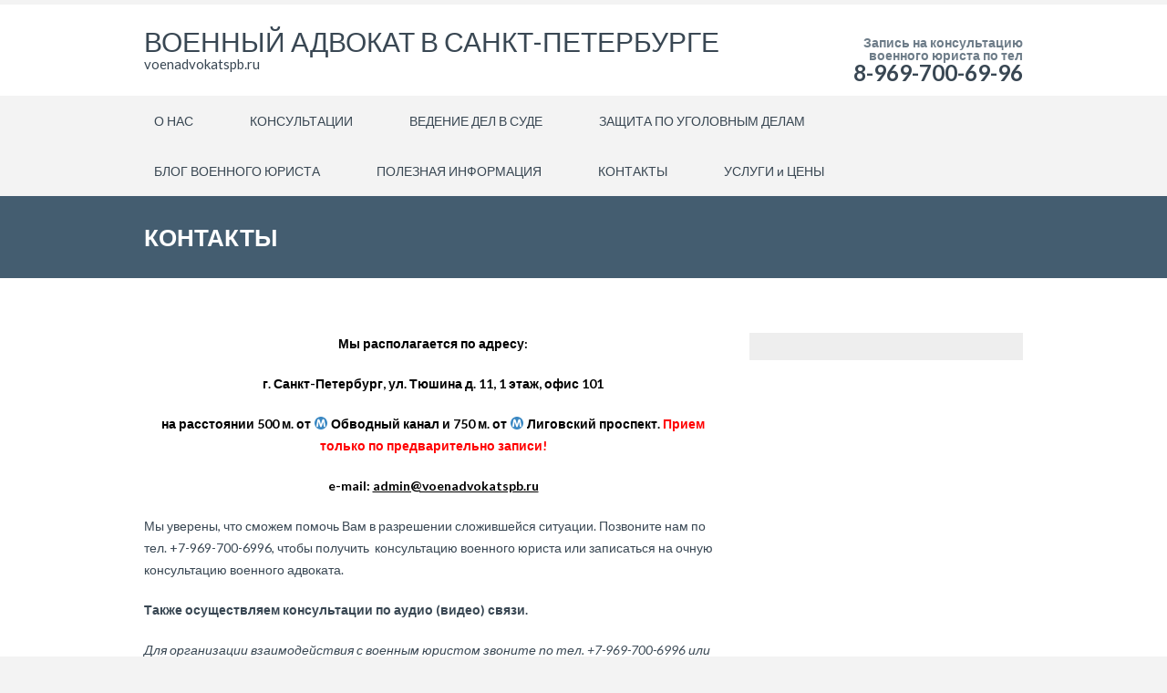

--- FILE ---
content_type: text/html; charset=UTF-8
request_url: https://voenadvokatspb.ru/?page_id=8
body_size: 4680
content:
		<!DOCTYPE html>
<html lang="ru-RU">
	<head>
		<meta name="yandex-verification" content="193bce55e0397112" />
		<meta name="viewport" content="width=device-width, initial-scale=1.0, user-scalable=no">
<meta name="yandex-verification" content="193bce55e0397112" />
		<meta http-equiv="https://voenadvokatspb.ru/wp-content/themes/lawyeria-lite/content-Type" content="text/html; charset=UTF-8" />
		<meta charset="UTF-8">
		<title>КОНТАКТЫ | ВОЕННЫЙ АДВОКАТ В САНКТ-ПЕТЕРБУРГЕ</title>

		<!--[if lt IE 9]>
		<script src="https://voenadvokatspb.ru/wp-content/themes/lawyeria-lite/js/html5.js"></script>
		<link rel="stylesheet" href="https://voenadvokatspb.ru/wp-content/themes/lawyeria-lite/css/ie.css" type="text/css">
		<![endif]-->	

		<link rel='dns-prefetch' href='//fonts.googleapis.com' />
<link rel='dns-prefetch' href='//s.w.org' />
<link rel="alternate" type="application/rss+xml" title="ВОЕННЫЙ АДВОКАТ В САНКТ-ПЕТЕРБУРГЕ &raquo; Лента" href="https://voenadvokatspb.ru/?feed=rss2" />
<link rel="alternate" type="application/rss+xml" title="ВОЕННЫЙ АДВОКАТ В САНКТ-ПЕТЕРБУРГЕ &raquo; Лента комментариев" href="https://voenadvokatspb.ru/?feed=comments-rss2" />
		<script type="text/javascript">
			window._wpemojiSettings = {"baseUrl":"https:\/\/s.w.org\/images\/core\/emoji\/11.2.0\/72x72\/","ext":".png","svgUrl":"https:\/\/s.w.org\/images\/core\/emoji\/11.2.0\/svg\/","svgExt":".svg","source":{"concatemoji":"https:\/\/voenadvokatspb.ru\/wp-includes\/js\/wp-emoji-release.min.js?ver=5.1.19"}};
			!function(e,a,t){var n,r,o,i=a.createElement("canvas"),p=i.getContext&&i.getContext("2d");function s(e,t){var a=String.fromCharCode;p.clearRect(0,0,i.width,i.height),p.fillText(a.apply(this,e),0,0);e=i.toDataURL();return p.clearRect(0,0,i.width,i.height),p.fillText(a.apply(this,t),0,0),e===i.toDataURL()}function c(e){var t=a.createElement("script");t.src=e,t.defer=t.type="text/javascript",a.getElementsByTagName("head")[0].appendChild(t)}for(o=Array("flag","emoji"),t.supports={everything:!0,everythingExceptFlag:!0},r=0;r<o.length;r++)t.supports[o[r]]=function(e){if(!p||!p.fillText)return!1;switch(p.textBaseline="top",p.font="600 32px Arial",e){case"flag":return s([55356,56826,55356,56819],[55356,56826,8203,55356,56819])?!1:!s([55356,57332,56128,56423,56128,56418,56128,56421,56128,56430,56128,56423,56128,56447],[55356,57332,8203,56128,56423,8203,56128,56418,8203,56128,56421,8203,56128,56430,8203,56128,56423,8203,56128,56447]);case"emoji":return!s([55358,56760,9792,65039],[55358,56760,8203,9792,65039])}return!1}(o[r]),t.supports.everything=t.supports.everything&&t.supports[o[r]],"flag"!==o[r]&&(t.supports.everythingExceptFlag=t.supports.everythingExceptFlag&&t.supports[o[r]]);t.supports.everythingExceptFlag=t.supports.everythingExceptFlag&&!t.supports.flag,t.DOMReady=!1,t.readyCallback=function(){t.DOMReady=!0},t.supports.everything||(n=function(){t.readyCallback()},a.addEventListener?(a.addEventListener("DOMContentLoaded",n,!1),e.addEventListener("load",n,!1)):(e.attachEvent("onload",n),a.attachEvent("onreadystatechange",function(){"complete"===a.readyState&&t.readyCallback()})),(n=t.source||{}).concatemoji?c(n.concatemoji):n.wpemoji&&n.twemoji&&(c(n.twemoji),c(n.wpemoji)))}(window,document,window._wpemojiSettings);
		</script>
		<style type="text/css">
img.wp-smiley,
img.emoji {
	display: inline !important;
	border: none !important;
	box-shadow: none !important;
	height: 1em !important;
	width: 1em !important;
	margin: 0 .07em !important;
	vertical-align: -0.1em !important;
	background: none !important;
	padding: 0 !important;
}
</style>
	<link rel='stylesheet' id='wp-block-library-css'  href='https://voenadvokatspb.ru/wp-includes/css/dist/block-library/style.min.css?ver=5.1.19' type='text/css' media='all' />
<link rel='stylesheet' id='contact-form-7-css'  href='https://voenadvokatspb.ru/wp-content/plugins/contact-form-7/includes/css/styles.css?ver=5.1.9' type='text/css' media='all' />
<link rel='stylesheet' id='lawyeria_lite_style-css'  href='https://voenadvokatspb.ru/wp-content/themes/lawyeria-lite/style.css?ver=1.0' type='text/css' media='all' />
<link rel='stylesheet' id='lawyeria_lite_fancybox-css'  href='https://voenadvokatspb.ru/wp-content/themes/lawyeria-lite/css/jquery.fancybox.css?ver=1.0' type='text/css' media='all' />
<link rel='stylesheet' id='lawyeria_lite_font-css'  href='//fonts.googleapis.com/css?family=Lato%3A300%2C400%2C700%2C400italic%2C700italic%7CRoboto+Slab%3A300%2C100%2C400%2C700&#038;subset=latin%2Clatin-ext' type='text/css' media='all' />
<link rel='stylesheet' id='recent-posts-widget-with-thumbnails-public-style-css'  href='https://voenadvokatspb.ru/wp-content/plugins/recent-posts-widget-with-thumbnails/public.css?ver=6.7.0' type='text/css' media='all' />
<script type='text/javascript' src='https://voenadvokatspb.ru/wp-includes/js/jquery/jquery.js?ver=1.12.4'></script>
<script type='text/javascript' src='https://voenadvokatspb.ru/wp-includes/js/jquery/jquery-migrate.min.js?ver=1.4.1'></script>
<link rel='https://api.w.org/' href='https://voenadvokatspb.ru/index.php?rest_route=/' />
<link rel="EditURI" type="application/rsd+xml" title="RSD" href="https://voenadvokatspb.ru/xmlrpc.php?rsd" />
<link rel="wlwmanifest" type="application/wlwmanifest+xml" href="https://voenadvokatspb.ru/wp-includes/wlwmanifest.xml" /> 
<meta name="generator" content="WordPress 5.1.19" />
<link rel="canonical" href="https://voenadvokatspb.ru/?page_id=8" />
<link rel='shortlink' href='https://voenadvokatspb.ru/?p=8' />
<link rel="alternate" type="application/json+oembed" href="https://voenadvokatspb.ru/index.php?rest_route=%2Foembed%2F1.0%2Fembed&#038;url=https%3A%2F%2Fvoenadvokatspb.ru%2F%3Fpage_id%3D8" />
<link rel="alternate" type="text/xml+oembed" href="https://voenadvokatspb.ru/index.php?rest_route=%2Foembed%2F1.0%2Fembed&#038;url=https%3A%2F%2Fvoenadvokatspb.ru%2F%3Fpage_id%3D8&#038;format=xml" />
<link rel="icon" href="https://voenadvokatspb.ru/wp-content/uploads/2019/02/cropped-dc76gK8oi-32x32.jpg" sizes="32x32" />
<link rel="icon" href="https://voenadvokatspb.ru/wp-content/uploads/2019/02/cropped-dc76gK8oi-192x192.jpg" sizes="192x192" />
<link rel="apple-touch-icon-precomposed" href="https://voenadvokatspb.ru/wp-content/uploads/2019/02/cropped-dc76gK8oi-180x180.jpg" />
<meta name="msapplication-TileImage" content="https://voenadvokatspb.ru/wp-content/uploads/2019/02/cropped-dc76gK8oi-270x270.jpg" />
	</head>
	<body class="page-template-default page page-id-8">
		<header>
			<div class="wide-header">
				<div class="wrapper cf">
					<div class="header-left cf">
						
                            <h1 class="site-title"><a href="https://voenadvokatspb.ru/" title="ВОЕННЫЙ АДВОКАТ В САНКТ-ПЕТЕРБУРГЕ" rel="home">ВОЕННЫЙ АДВОКАТ В САНКТ-ПЕТЕРБУРГЕ</a></h1><h2 class="site-description">voenadvokatspb.ru</h2>					</div><!--/div .header-left .cf-->
					<div class="header-contact">
    					Запись на консультацию военного юриста по тел    					<br />
    					<span>
    						                                    <a href="tel: 8-969-700-69-96" title="8-969-700-69-96">8-969-700-69-96</a>
    							    					</span><!--/span-->
					</div><!--/.header-contact-->
				</div><!--/div .wrapper-->
			</div><!--/div .wide-header-->
			<div class="wrapper cf">
			    <nav>
    				<div class="openresponsivemenu">
    					Открыть Меню    				</div><!--/div .openresponsivemenu-->
    				<div class="container-menu cf">
        				<div class="menu-menu-1-container"><ul id="menu-menu-1" class="menu"><li id="menu-item-676" class="menu-item menu-item-type-post_type menu-item-object-page menu-item-676"><a href="https://voenadvokatspb.ru/?page_id=6">О НАС</a></li>
<li id="menu-item-795" class="menu-item menu-item-type-post_type menu-item-object-page menu-item-795"><a href="https://voenadvokatspb.ru/?page_id=792">КОНСУЛЬТАЦИИ</a></li>
<li id="menu-item-73" class="menu-item menu-item-type-post_type menu-item-object-page menu-item-73"><a href="https://voenadvokatspb.ru/?page_id=65">ВЕДЕНИЕ ДЕЛ В СУДЕ</a></li>
<li id="menu-item-71" class="menu-item menu-item-type-post_type menu-item-object-page menu-item-71"><a href="https://voenadvokatspb.ru/?page_id=69">ЗАЩИТА ПО УГОЛОВНЫМ ДЕЛАМ</a></li>
<li id="menu-item-671" class="menu-item menu-item-type-post_type menu-item-object-page menu-item-671"><a href="https://voenadvokatspb.ru/?page_id=155">БЛОГ ВОЕННОГО ЮРИСТА</a></li>
<li id="menu-item-178" class="menu-item menu-item-type-post_type menu-item-object-page menu-item-178"><a href="https://voenadvokatspb.ru/?page_id=175">ПОЛЕЗНАЯ ИНФОРМАЦИЯ</a></li>
<li id="menu-item-675" class="menu-item menu-item-type-post_type menu-item-object-page current-menu-item page_item page-item-8 current_page_item menu-item-675"><a href="https://voenadvokatspb.ru/?page_id=8" aria-current="page">КОНТАКТЫ</a></li>
<li id="menu-item-680" class="menu-item menu-item-type-post_type menu-item-object-page menu-item-680"><a href="https://voenadvokatspb.ru/?page_id=667">УСЛУГИ и ЦЕНЫ</a></li>
</ul></div>    				</div><!--/div .container-menu .cf-->
    			</nav><!--/nav .navigation-->
		    </div>
			<div class="wrapper">
						</div>	
  			<section class="wide-nav">
				<div class="wrapper">
					<h3>
						КОНТАКТЫ					</h3><!--/h3-->
				</div><!--/div .wrapper-->
			</section><!--/section .wide-nav-->
		</header><!--/header-->
		<section id="content">
			<div class="wrapper cf">
				<div id="posts">
										<div class="post">
						
						<div class="post-excerpt">
							<p style="text-align: center;"><strong><span style="color: #000000;">Мы располагается по адресу: </span></strong></p>
<p style="text-align: center;"><strong><span style="color: #000000;">г. Санкт-Петербург, ул. Тюшина д. 11, 1 этаж, офис 101</span></strong></p>
<p style="text-align: center;"><strong><span style="color: #000000;">на расстоянии 500 м. от &#x24c2; Обводный канал и 750 м. от &#x24c2; Лиговский проспект. </span></strong><span style="color: #ff0000;"><strong>Прием только по предварительно записи! </strong></span></p>
<p style="text-align: center;"><strong><span style="color: #000000;">e-mail: <a style="color: #000000;" href="mailto:admin@voenadvokatspb.ru?">admin@voenadvokatspb.ru</a></span></strong></p>
<p>Мы уверены, что сможем помочь Вам в разрешении сложившейся ситуации. Позвоните нам по тел. +7-969-700-6996, чтобы получить  консультацию военного юриста или записаться на очную консультацию военного адвоката.</p>
<p><strong>Также осуществляем консультации по аудио (видео) связи.</strong></p>
<p><em>Для организации взаимодействия с военным юристом звоните по тел. +7-969-700-6996 или пишите: </em></p>
<p><em><a href="https://t.me/voenadvokat">в Telegram </a></em></p>
<p><a href="https://wa.me/message/SJGLIT3YGMA6J1">в WhatsApp</a></p>
<p><script type="text/javascript" charset="utf-8" async src="https://api-maps.yandex.ru/services/constructor/1.0/js/?um=constructor%3A82388bef15dca859474d0bf6203993f22be39d1c310d5f9c6f939ba1bf8c021f&amp;width=500&amp;height=400&amp;lang=ru_RU&amp;scroll=true"></script></p>
<p><img class="wp-image-1068 alignleft" src="http://voenadvokatspb.ru/wp-content/uploads/2020/06/IMG_20200508_220027-e1591618644118-768x1024.jpg" alt="" width="501" height="668" srcset="https://voenadvokatspb.ru/wp-content/uploads/2020/06/IMG_20200508_220027-e1591618644118-768x1024.jpg 768w, https://voenadvokatspb.ru/wp-content/uploads/2020/06/IMG_20200508_220027-e1591618644118-225x300.jpg 225w" sizes="(max-width: 501px) 100vw, 501px" /></p>
						</div><!--/div .post-excerpt-->
												
						
					</div><!--/div .post-->
									</div><!--/div #posts-->
				<aside id="sidebar-right">
	</aside><!--/aside #sidebar-right-->			</div><!--/div .wrapper-->
		</section><!--/section #content-->
				<!-- Yandex.Metrika counter --> <script type="text/javascript"> (function (d, w, c) { (w[c] = w[c] || []).push(function() { try { w.yaCounter43429209 = new Ya.Metrika({ id:43429209, clickmap:true, trackLinks:true, accurateTrackBounce:true, webvisor:true, trackHash:true }); } catch(e) { } }); var n = d.getElementsByTagName("script")[0], s = d.createElement("script"), f = function () { n.parentNode.insertBefore(s, n); }; s.type = "text/javascript"; s.async = true; s.src = "https://mc.yandex.ru/metrika/watch.js"; if (w.opera == "[object Opera]") { d.addEventListener("DOMContentLoaded", f, false); } else { f(); } })(document, window, "yandex_metrika_callbacks"); </script> <!-- /Yandex.Metrika counter -->
		<footer id="footer">
<div class="wrapper cf">
				<div class="footer-margin-left cf">
					<div class="footer-box"> </div>				</div><!--/div .footer-margin-left .cf-->
			
				<div class="lawyeria_lite_poweredby"><a class="" href="https://themeisle.com/themes/lawyeria-lite/" target="_blank" rel="nofollow">Военный юрист консультация по  тел. </a><a class="" href="http://wordpress.org/" target="_blank" rel="nofollow"> +7-969-700-6996</a></div>			</div><!--/div .wrapper .cf-->
		</footer><!--/footer #footer-->
		<script type='text/javascript'>
/* <![CDATA[ */
var wpcf7 = {"apiSettings":{"root":"https:\/\/voenadvokatspb.ru\/index.php?rest_route=\/contact-form-7\/v1","namespace":"contact-form-7\/v1"}};
/* ]]> */
</script>
<script type='text/javascript' src='https://voenadvokatspb.ru/wp-content/plugins/contact-form-7/includes/js/scripts.js?ver=5.1.9'></script>
<script type='text/javascript' src='https://voenadvokatspb.ru/wp-content/themes/lawyeria-lite/js/jquery.fancybox.js?ver=1.0'></script>
<script type='text/javascript' src='https://voenadvokatspb.ru/wp-content/themes/lawyeria-lite/js/jquery.masonry.js?ver=1.0'></script>
<script type='text/javascript' src='https://voenadvokatspb.ru/wp-content/themes/lawyeria-lite/js/scripts.js?ver=1.0'></script>
<script type='text/javascript' src='https://voenadvokatspb.ru/wp-includes/js/comment-reply.min.js?ver=5.1.19'></script>
<script type='text/javascript' src='https://voenadvokatspb.ru/wp-includes/js/wp-embed.min.js?ver=5.1.19'></script>
	</body>
</html>


--- FILE ---
content_type: text/css
request_url: https://voenadvokatspb.ru/wp-content/themes/lawyeria-lite/style.css?ver=1.0
body_size: 12011
content:
/*
  Theme Name: Lawyeria Lite
  Theme URI: https://themeisle.com/themes/lawyeria-lite/
  Version: 1.1.6
  Description: Lawyeria Lite is a free Lawyer WordPress Theme, super clean corporate and fully responsive design.It works for any small business, especially attorney business and law firm. Can be used to build a lawyer website or any small business site, the responsive homepage contact form along with the email/phone highly visible generate a great conversion rate. You can get free support in https://themeisle.com/forums/forum/lawyeria-lite/ and check the demo at http://themeisle.com/demo/?theme=Lawyeria%20Lite
  Author: ThemeIsle
  Author URI: https://themeisle.com
  Created Date: 08/04/2014
  License: GNU General Public License version 3.0
  License URI: http://www.gnu.org/licenses/gpl-3.0.html
  Text Domain: lawyeria-lite
  Tags: black, blue, gray, white, light,silver, one-column,right-sidebar, responsive-layout, fixed-layout,custom-background,theme-options, custom-header, custom-menu, featured-images, sticky-post, threaded-comments, translation-ready
*/


/*
** Table of contents
**  1 - General
**    1.1 Reset CSS
**    1.2 General
**    1.3 Top Header
**    1.4 Subheader
**    1.5 Features
**    1.6 Content
**    1.7 Footer
**
**  2 - Blog
**    2.1 Posts
**    2.2 Sidebar Right
**    2.3 Single
**
**  3 - Lawyers
**    3.1 Lawyers Content
**    3.2 Lawyers Single
**
**  4 - Practice Arelaas
**
**  5 - Testimonials
**
**  6 - Responsive
**    6.1 Max Width: 320px
**    6.2 Max Width: 480px
**    6.3 Max Width: 580px
**    6.4 Max Width: 768px
**    6.5 Max Width: 1024px
*/
/*
**  1 - General
*/
/* 1.1 Reset CSS */
html, body, div, span, applet, object, iframe,
h1, h2, h3, h4, h5, h6, p, blockquote, pre,
a, abbr, acronym, address, big, cite, code,
del, dfn, em, img, ins, kbd, q, s, samp,
small, strike, strong, sub, sup, tt, var,
b, u, i, center,
dl, dt, dd, ol, ul, li,
fieldset, form, label, legend,
table, caption, tbody, tfoot, thead, tr, th, td,
article, aside, canvas, details, embed,
figure, figcaption, footer, header, hgroup,
menu, nav, output, ruby, section, summary,
time, mark, audio, video {
  margin: 0;
  padding: 0;
  border: 0;
  font-size: 100%;
  font: inherit;
  vertical-align: baseline;
}

article, aside, details, figcaption, figure,
footer, header, hgroup, menu, nav, section {
  display: block;
}

body {
  line-height: 1;
}

ol, ul {
  list-style: none;
}

blockquote, q {
  quotes: none;
}

blockquote:before, blockquote:after,
q:before, q:after {
  content: '';
  content: none;
}

table {
  border-collapse: collapse;
  border-spacing: 0;
}

img.alignright {
  float: right;
  margin: 0 0 1em 1em;
}

img.alignleft {
  float: left;
  margin: 0 1em 1em 0;
}

img.aligncenter {
  display: block;
  margin-left: auto;
  margin-right: auto;
}

.alignright {
  float: right;
}

.alignleft {
  float: left;
}

.aligncenter {
  display: block;
  margin-left: auto;
  margin-right: auto;
}

/* 1.2 General */
html {
  font-size: 62.5%;
}

body {
  background: #f3f3f3;
  color: #fff;
  font-family: 'Lato', sans-serif;
  font-weight: 400;
  font-size: 14px;
}

.wrapper {
  width: 964px;
  margin: 0px auto;
}

.wide-header {
  width: 100%;
  background: #fff;
  margin: 5px 0 0 0;
}

.header-contact {
  width: 200px;
  margin-top: 35px;
  line-height: 14px;
  color: #6d7c88;
  text-align: right;
  font-weight: 700;
  float: right;
}
.header-contact span {
  line-height: 24px;
  font-size: 24px;
  color: #394753;
}

.header-contact span a {
    color: #394753;
    text-decoration: none;
}

.wide-nav {
  width: 100%;
  height: 90px;
  line-height: 90px;
  background: #445d70;
}
.wide-nav h3 {
  width: 100%;
  font-weight: 700;
  font-size: 26px;
}
.wide-nav h3 span {
  font-weight: 200;
}

.cf:before,
.cf:after {
  content: " ";
  /* 1 */
  display: table;
  /* 2 */
}

.cf:after {
  clear: both;
}

.cf {
  *zoom: 1;
}

@font-face {
  font-family: 'icomoon';
  src: url("fonts/icomoon.eot?or2s07");
  src: url("fonts/icomoon.eot?#iefixor2s07") format("embedded-opentype"), url("fonts/icomoon.woff?or2s07") format("woff"), url("fonts/icomoon.ttf?or2s07") format("truetype"), url("fonts/icomoon.svg?or2s07#icomoon") format("svg");
  font-weight: normal;
  font-style: normal;
}

[class^="icon-"], [class*=" icon-"] {
  font-family: 'icomoon';
  speak: none;
  font-style: normal;
  font-weight: normal;
  font-variant: normal;
  text-transform: none;
  line-height: 1;
  /* Better Font Rendering =========== */
  -webkit-font-smoothing: antialiased;
  -moz-osx-font-smoothing: grayscale;
}

.icon-eye:before {
  content: "\e605";
}

.icon-googleplus:before {
  content: "\e601";
}

.icon-facebook:before {
  content: "\e600";
}

.icon-vimeo:before {
  content: "\e602";
}

.icon-twitter:before {
  content: "\e603";
}

.icon-linkedin:before {
  content: "\e604";
}

/* Header Top */
.header-left {
  margin: 25px 0px;
  float: left;
}
.header-left .logo {
  width: auto;
  height: 60px;
  display: block;
  float: left;
}
nav {
    margin: 0;
    float: left;
}

nav ul {
  list-style: none;
  float: right;
}

nav li {
  margin-right: 40px;
  position: relative;
  float: left;
}

nav li:first-child {
    margin-left: 0px;
}

nav li a {
  padding: 5px 10px;
  display: block;
  color: #394753;
  text-decoration: none;
  border: 1px solid #f3f3f3;
}
nav li a:hover {
    border: 1px solid #dee0e2;
}
nav li ul {
  top: 55px;
  display: none;
  position: absolute;
  background: #f3f3f3;
  z-index: 99999;
  width: 200px;
}
nav li:hover > ul {
  display: block;
}
nav li ul li {
  width: 100%;
  margin-left: 0px;
}
nav li ul li a {
  padding: 11px 10px;
  width: 180px;
  line-height: 18px;
  font-weight: normal;
  border: none;
  font-size: 14px;
  float: left;
}
nav li ul li a:hover {
    background: #dee0e2;
    border: none;
}
nav li ul ul {
  background: #f3f3f3;
  top: 0;
  left: 100%;
}
nav li.current-menu-item a {
  color: #394753;
}
nav div > ul > li {
  padding: 15px 0 14px;
}

/* Subheader */
#subheader {
  width: 100%;
  height: auto;
  -webkit-background-size: cover;
  -moz-background-size: cover;
  -ms-background-size: cover;
  -o-background-size: cover;
  background-size: cover;
  background-position: center;
}
#subheader .subheader-color {
  width: 100%;
  height: 100%;
  background: rgba(21, 52, 76, 0.85);
  padding-bottom: 72px;
  box-shadow: 0px 0px 5px rgba(0, 0, 0, 0.4) inset;
  -moz-box-shadow: 0px 0px 5px rgba(0, 0, 0, 0.4) inset;
  -webkit-box-shadow: 0px 0px 5px rgba(0, 0, 0, 0.4) inset;
  -ms-box-shadow: 0px 0px 5px rgba(0, 0, 0, 0.4) inset;
}
#subheader .subheader-color .full-header-content {
  width: 515px;
  margin-top: 150px;
  float: left;
}
#subheader .subheader-color .full-header-content h3 {
  width: 100%;
  color: #fff;
  text-shadow: 0px 1px 2px rgba(0, 0, 0, 0.4);
  -moz-text-shadow: 0px 1px 2px rgba(0, 0, 0, 0.4);
  -webkit-text-shadow: 0px 1px 2px rgba(0, 0, 0, 0.4);
  -ms-text-shadow: 0px 1px 2px rgba(0, 0, 0, 0.4);
  line-height: 42px;
  font-family: "Roboto Slab", sans-serif;
  font-size: 36px;
}
#subheader .subheader-color .full-header-content p {
  width: 100%;
  margin-top: 13px;
  color: #a8adb1;
  line-height: 26px;
  text-shadow: 0px 1px 2px rgba(0, 0, 0, 0.4);
  -moz-text-shadow: 0px 1px 2px rgba(0, 0, 0, 0.4);
  -webkit-text-shadow: 0px 1px 2px rgba(0, 0, 0, 0.4);
  -ms-text-shadow: 0px 1px 2px rgba(0, 0, 0, 0.4);
  font-weight: 300;
  font-size: 18px;
}
#subheader .subheader-color .full-header-content-no-sidebar {
  width: 100%;
  margin-top: 70px !important;
}
#subheader .subheader-color .header-form {
  width: 294px;
  background: white;
  margin-top: 72px;
  padding: 27px 30px;
  border: 3px solid #f3f3f3;
  box-shadow: 0px 2px 5px rgba(0, 0, 0, 0.7);
  -moz-box-shadow: 0px 2px 5px rgba(0, 0, 0, 0.7);
  -webkit-box-shadow: 0px 2px 5px rgba(0, 0, 0, 0.7);
  -ms-box-shadow: 0px 2px 5px rgba(0, 0, 0, 0.7);
  float: right;
}
#subheader .subheader-color .header-form p {
  margin-bottom: 8px;
  line-height: 24px;
  color: #394753;
  font-size: 24px;
}
#subheader .subheader-color .header-form .wpcf7-text {
  height: 42px;
  margin: 8px 0px;
  padding: 0px;
  color: #777;
  border: 1px solid #d4d4d4;
  outline: 0;
  float: left;
}
#subheader .subheader-color .header-form .wpcf7-text:focus {
  border: 1px solid #276EB7;
  color: #276EB7;
}
#subheader .subheader-color .header-form .wpcf7-text::-webkit-input-placeholder {
  color: #777;
}
#subheader .subheader-color .header-form .wpcf7-text:focus::-webkit-input-placeholder {
  color: #276EB7;
}
#subheader .subheader-color .header-form .wpcf7-text:-moz-placeholder {
  color: #777;
  -webkit-opacity: 1;
  -moz-opacity: 1;
  -ms-opacity: 1;
  -o-opacity: 1;
  opacity: 1;
}
#subheader .subheader-color .header-form .wpcf7-text:focus:-moz-placeholder {
  color: #276EB7;
  -webkit-opacity: 1;
  -moz-opacity: 1;
  -ms-opacity: 1;
  -o-opacity: 1;
  opacity: 1;
}
#subheader .subheader-color .header-form .wpcf7-text::-moz-placeholder {
  color: #777;
  -webkit-opacity: 1;
  -moz-opacity: 1;
  -ms-opacity: 1;
  -o-opacity: 1;
  opacity: 1;
}
#subheader .subheader-color .header-form .wpcf7-text:focus::-moz-placeholder {
  color: #276EB7;
  -webkit-opacity: 1;
  -moz-opacity: 1;
  -ms-opacity: 1;
  -o-opacity: 1;
  opacity: 1;
}
#subheader .subheader-color .header-form .wpcf7-text:-ms-input-placeholder {
  color: #777;
}
#subheader .subheader-color .header-form .wpcf7-text:focus:-ms-input-placeholder {
  color: #276EB7;
}
#subheader .subheader-color .header-form .full-input-text {
  width: 253px;
  padding: 0px 19px;
}
#subheader .subheader-color .header-form .small-input-text {
  width: 99px;
  margin-right: 16px;
  padding: 0px 19px;
}
#subheader .subheader-color .header-form .input-no-margin {
  margin-right: 0px;
}
#subheader .subheader-color .header-form .wpcf7-textarea {
  width: 253px;
  height: 82px;
  padding: 12px 19px;
  resize: none;
  outline: 0px;
  border: 1px solid #d4d4d4;
  font-family: 'MS Shell Dlg', sans-serif;
  font-weight: 400;
  font-size: 13.3333px;
}
#subheader .subheader-color .header-form .wpcf7-textarea:focus {
  border: 1px solid #276EB7;
  color: #276EB7;
}
#subheader .subheader-color .header-form .wpcf7-textarea::-webkit-input-placeholder {
  color: #777;
}
#subheader .subheader-color .header-form .wpcf7-textarea:focus::-webkit-input-placeholder {
  color: #276EB7;
}
#subheader .subheader-color .header-form .wpcf7-textarea:-moz-placeholder {
  color: #777;
  -webkit-opacity: 1;
  -moz-opacity: 1;
  -ms-opacity: 1;
  -o-opacity: 1;
  opacity: 1;
}
#subheader .subheader-color .header-form .wpcf7-textarea:focus:-moz-placeholder {
  color: #276EB7;
  -webkit-opacity: 1;
  -moz-opacity: 1;
  -ms-opacity: 1;
  -o-opacity: 1;
  opacity: 1;
}
#subheader .subheader-color .header-form .wpcf7-textarea::-moz-placeholder {
  color: #777;
  -webkit-opacity: 1;
  -moz-opacity: 1;
  -ms-opacity: 1;
  -o-opacity: 1;
  opacity: 1;
}
#subheader .subheader-color .header-form .wpcf7-textarea:focus::-moz-placeholder {
  color: #276EB7;
  -webkit-opacity: 1;
  -moz-opacity: 1;
  -ms-opacity: 1;
  -o-opacity: 1;
  opacity: 1;
}
#subheader .subheader-color .header-form .wpcf7-textarea:-ms-input-placeholder {
  color: #777;
}
#subheader .subheader-color .header-form .wpcf7-textarea:focus:-ms-input-placeholder {
  color: #276EB7;
}
#subheader .subheader-color .header-form .wpcf7-submit {
  width: 131px;
  height: 39px;
  background: #276eb7;
  margin: 0px auto;
  border: 2px solid #4286cb;
  border-radius: 2px;
  -moz-border-radius: 2px;
  -webkit-border-radius: 2px;
  -ms-border-radius: 2px;
  box-shadow: 0px 0px 1px 0.5px #276eb7;
  -moz-box-shadow: 0px 0px 1px 0.5px #276eb7;
  -webkit-box-shadow: 0px 0px 1px 0.5px #276eb7;
  -ms-box-shadow: 0px 0px 1px 0.5px #276eb7;
  cursor: pointer;
  color: #fff;
  text-shadow: 0px -1px 0px rgba(0, 0, 0, 0.2);
  -moz-text-shadow: 0px -1px 0px rgba(0, 0, 0, 0.2);
  -webkit-text-shadow: 0px -1px 0px rgba(0, 0, 0, 0.2);
  -ms-text-shadow: 0px -1px 0px rgba(0, 0, 0, 0.2);
  -webkit-transition: all 0.3s;
  -moz-transition: all 0.3s;
  -o-transition: all 0.3s;
  -ms-transition: all 0.3s;
  transition: all 0.3s;
  display: block;
  font-family: 'Lato', sans-serif;
  font-weight: 700;
}
#subheader .subheader-color .header-form .wpcf7-submit:hover {
  -webkit-opacity: 0.9;
  -moz-opacity: 0.9;
  -ms-opacity: 0.9;
  -o-opacity: 0.9;
  opacity: 0.9;
}
#subheader .second-subheader {
  width: 100%;
  background: #fff;
  padding: 60px 0px;
  text-align: center;
  position: relative;
  float: left;
}
#subheader .second-subheader h3 {
  margin: 0px 155px;
  line-height: 42px;
  color: #394753;
  font-family: "Roboto Slab", sans-serif;
  font-weight: 300;
  font-size: 36px;
}

#features {
  width: 100%;
  background: url("images/features-background.png");
  padding: 60px 0px;
  box-shadow: 0px 0px 10px rgba(0, 0, 0, 0.15) inset;
  -moz-box-shadow: 0px 0px 10px rgba(0, 0, 0, 0.15) inset;
  -webkit-box-shadow: 0px 0px 10px rgba(0, 0, 0, 0.15) inset;
  -ms-box-shadow: 0px 0px 10px rgba(0, 0, 0, 0.15) inset;
  float: left;
}
#features .features-box {
  width: 282px;
  background: #fff;
  margin-left: 59px;
  padding: 30px;
  box-shadow: 0px 1px 3px rgba(0, 0, 0, 0.2);
  -moz-box-shadow: 0px 1px 3px rgba(0, 0, 0, 0.2);
  -webkit-box-shadow: 0px 1px 3px rgba(0, 0, 0, 0.2);
  -ms-box-shadow: 0px 1px 3px rgba(0, 0, 0, 0.2);
  box-sizing: border-box;
  -moz-box-sizing: border-box;
  -webkit-box-sizing: border-box;
  -ms-box-sizing: border-box;
  float: left;
}
#features .features-box:first-child {
  margin-left: 0px;
}
#features .features-box .features-box-icon {
  width: 100%;
  height: 46px;
  text-align: center;
}
#features .features-box h4 {
  width: 100%;
  margin-top: 13px;
  text-align: center;
  color: #394753;
  font-weight: 700;
  font-size: 30px;
}
#features .features-box p {
  width: 100%;
  margin-top: 13px;
  text-align: center;
  color: #394753;
  font-weight: 300;
  font-size: 18px;
}

/* 1.6 Content */
#content {
  width: 100%;
  background: #fff;
  padding: 60px 0px;
  float: left;
}
#content .content-article {
  width: 100%;
}
#content .content-article .content-article-image {
  width: 362px;
  height: auto;
  margin-right: 38px;
  margin-bottom: 20px;
  float: left;
}
#content .content-article .content-article-image img {
  max-width: 100%;
  height: auto;
  display: block;
}
#content .content-article h3 {
  color: #394753;
  font-family: "Roboto Slab", sans-serif;
  font-size: 24px;
}
#content .content-article p {
  margin-top: 25px;
  line-height: 24px;
  color: #394753;
  font-family: "Roboto Slab", sans-serif;
}
#content .content-about {
  width: 100%;
  margin-top: 60px;
}
#content .content-about .practice-area, #content .content-about .our-lawyers {
  width: 467px;
  color: #6d7c88;
  float: left;
}
#content .content-about .practice-area ul li, #content .content-about .our-lawyers ul li {
  width: 233px;
  list-style: url("images/lists-dot.png") inside;
  margin-bottom: 9px;
  float: left;
  font-weight: 700;
  font-size: 18px;
}
#content .content-about .practice-area ul li a, #content .content-about .our-lawyers ul li a {
  color: #6d7c88;
  text-decoration: none;
}
#content .content-about .practice-area ul li a:hover, #content .content-about .our-lawyers ul li a:hover {
  text-decoration: underline;
}
#content .content-about .our-lawyers {
  float: right;
}
#content .content-about .our-lawyers a.lawyer {
  width: 82px;
  height: 82px;
  background: #fff;
  display: block;
  -webkit-transition: all 5s ease;
  -moz-transition: all 5s ease;
  -o-transition: all 5s ease;
  -ms-transition: all 5s ease;
  transition: all 5s ease;
  -webkit-background-size: cover;
  -moz-background-size: cover;
  -ms-background-size: cover;
  -o-background-size: cover;
  background-size: cover;
  background-position: center;
  float: left;
}
#content .content-about .our-lawyers .lawyer-no-image {
  width: 82px;
  height: 82px;
  background: #eeeeee url("images/lawyer-single-no-image.png") no-repeat center !important;
}
#content .content-about .our-lawyers a.lawyer .widget-our-lawyers-mask {
    width: 82px;
    height: 82px;
    background: #000;
    position: absolute;
    -webkit-transition: all 0.3s ease;
    -moz-transition: all 0.3s ease;
    -o-transition: all 0.3s ease;
    -ms-transition: all 0.3s ease;
    -webkit-opacity: 0;
    -moz-opacity: 0;
    -ms-opacity: 0;
    -o-opacity: 0;
    opacity: 0;
}
#content .content-about .our-lawyers a.lawyer:hover .widget-our-lawyers-mask {
    width: 82px;
    height: 82px;
    background: #000;
    position: absolute;
    -webkit-opacity: 0.2;
    -moz-opacity: 0.2;
    -ms-opacity: 0.2;
    -o-opacity: 0.2;
    background-image: url("[data-uri]");
    background-repeat: no-repeat;
    background-position: center center;
}
#content .content-about .content-about-title {
  width: 302px;
  height: 60px;
  background: url("images/content-about-title-background.png") repeat-x bottom;
  margin-bottom: 30px;
  text-align: center;
  color: #394753;
  font-family: "Roboto Slab", sans-serif;
  font-size: 30px;
}


/* 1.7 Footer */
#footer {
  width: 100%;
  background: #4a5c6b;
  padding: 40px 0px;
  float: left;
}
#footer .footer-margin-left {
  width: 994px;
  margin-left: -30px;
}
#footer .footer-box {
  width: 301px;
  margin-left: 30px;
  margin-bottom: 10px;
  float: left;
}
#footer .footer-box img {
    max-width: 100%;
    height: auto;
}
#footer .footer-box select {
    width: 100%;
}
#footer .footer-box .footer-box-title {
  width: 100%;
  color: #fff;
  margin-bottom: 18px;
  font-weight: 700;
  font-size: 24px;
}
#footer .footer-box .searchform .screen-reader-text {
  width: 100%;
  display: block;
}
#footer .footer-box .searchform input#s {
  width: 100%;
  height: 30px;
  margin: 10px 0px 0px 0px;
  padding: 0px 5px;
  color: #394753;
  border: 1px solid #CECECE;
  box-sizing: border-box;
  -moz-box-sizing: border-box;
  -webkit-box-sizing: border-box;
  -ms-box-sizing: border-box;
  display: block;
  outline: 0px;
}
#footer .footer-box .searchform input#s:focus {
  background: #F4F4F4;
}
#footer .footer-box .searchform input#searchsubmit {
  height: 30px;
  background: #6D7C88;
  margin: 10px 0px 0px 0px;
  padding: 5px 15px;
  color: #fff;
  border: none;
  display: block;
  -webkit-transition: all 0.3s;
  -moz-transition: all 0.3s;
  -o-transition: all 0.3s;
  -ms-transition: all 0.3s;
  transition: all 0.3s;
  cursor: pointer;
}
#footer .footer-box .searchform input#searchsubmit:hover {
  -webkit-opacity: 0.9;
  -moz-opacity: 0.9;
  -ms-opacity: 0.9;
  -o-opacity: 0.9;
  opacity: 0.9;
}
#footer .footer-box .tagcloud a {
  color: #BFC8D1;
  text-decoration: none;
}
#footer .footer-box .tagcloud a:hover {
  text-decoration: underline;
}
#footer .footer-box ul li {
  width: 100%;
  margin-top: 15px;
}
#footer .footer-box ul li .post-date {
  font-size: 12px;
  font-style: italic;
}
#footer .footer-box ul li:first-child {
  margin-top: 0px;
}
#footer .footer-box ul li a {
  color: #BFC8D1;
  text-decoration: none;
}
#footer .footer-box ul li a:hover {
  text-decoration: underline;
}
#footer .footer-box .sub-menu li {
  margin-top: 14px !important;
  padding-left: 3%;
  box-sizing: border-box;
  -moz-box-sizing: border-box;
  -webkit-box-sizing: border-box;
  -ms-box-sizing: border-box;
}
#footer .footer-box .footer-box-entry {
  width: 100%;
  margin-top: 18px;
  line-height: 24px;
  color: #bfc8d1;
}
#footer .footer-box .footer-box-entry span {
  margin-bottom: 20px;
  display: block;
}
#footer .footer-box .footer-socials {
  width: 100%;
}
#footer .footer-box .footer-socials a.social-button {
  width: 19px;
  height: 19px;
  line-height: 19px;
  background: #8397a9;
  margin-left: 13px;
  border-radius: 50%;
  -moz-border-radius: 50%;
  -webkit-border-radius: 50%;
  -ms-border-radius: 50%;
  color: #4a5c6b;
  text-decoration: none;
  text-align: center;
  -webkit-transition: all 0.3s;
  -moz-transition: all 0.3s;
  -o-transition: all 0.3s;
  -ms-transition: all 0.3s;
  transition: all 0.3s;
  float: left;
  font-size: 10px;
}
#footer .footer-box .footer-socials a.social-button:hover {
  -webkit-opacity: 0.8;
  -moz-opacity: 0.8;
  -ms-opacity: 0.8;
  -o-opacity: 0.8;
  opacity: 0.8;
}
#footer .footer-box .footer-socials a.social-button:first-child {
  margin-left: 0px;
}
#footer .footer-box .wpcf7-form {
  margin-top: 18px;
}
#footer .footer-box span {
  display: block;
  margin-top: 5px;
}
#footer .footer-box .wpcf7-text {
  width: 264px;
  height: 38px;
  background: #fff;
  margin: 0px 0px 5px 0px;
  padding: 0px 19px;
  border: none;
  display: block;
  color: #b6bec4;
  outline: 0;
  float: left;
  font-family: 'Lato', sans-serif;
  font-size: 14px;
}
#footer .footer-box .wpcf7-text:focus {
  color: #4A5C6B;
}
#footer .footer-box .wpcf7-text::-webkit-input-placeholder {
  font-size: 14px;
  color: #b6bec4;
}
#footer .footer-box .wpcf7-text:focus::-webkit-input-placeholder {
  font-size: 14px;
  color: #4A5C6B;
}
#footer .footer-box .wpcf7-text:-moz-placeholder {
  font-size: 14px;
  color: #b6bec4;
}
#footer .footer-box .wpcf7-text:focus:-moz-placeholder {
  font-size: 14px;
  color: #4A5C6B;
}
#footer .footer-box .wpcf7-text::-moz-placeholder {
  font-size: 14px;
  color: #b6bec4;
}
#footer .footer-box .wpcf7-text:focus::-moz-placeholder {
  font-size: 14px;
  color: #4A5C6B;
}
#footer .footer-box .wpcf7-text:-ms-input-placeholder {
  font-size: 14px;
  color: #b6bec4;
}
#footer .footer-box .wpcf7-text:focus:-ms-input-placeholder {
  font-size: 14px;
  color: #4A5C6B;
}
#footer .footer-box .wpcf7-textarea {
  width: 264px;
  height: 60px;
  background: #fff;
  margin: 0px 0px 5px 0px;
  padding: 3px 19px;
  border: none;
  display: block;
  color: #b6bec4;
  outline: 0;
  resize: none;
  float: left;
  font-family: 'Lato', sans-serif;
  font-size: 14px;
}
#footer .footer-box .wpcf7-textarea:focus {
  color: #4A5C6B;
}
#footer .footer-box .wpcf7-textarea::-webkit-input-placeholder {
  font-size: 14px;
  color: #b6bec4;
}
#footer .footer-box .wpcf7-textarea:focus::-webkit-input-placeholder {
  font-size: 14px;
  color: #4A5C6B;
}
#footer .footer-box .wpcf7-textarea:-moz-placeholder {
  font-size: 14px;
  color: #b6bec4;
}
#footer .footer-box .wpcf7-textarea:focus:-moz-placeholder {
  font-size: 14px;
  color: #4A5C6B;
}
#footer .footer-box .wpcf7-textarea::-moz-placeholder {
  font-size: 14px;
  color: #b6bec4;
}
#footer .footer-box .wpcf7-textarea:focus::-moz-placeholder {
  font-size: 14px;
  color: #4A5C6B;
}
#footer .footer-box .wpcf7-textarea:-ms-input-placeholder {
  font-size: 14px;
  color: #b6bec4;
}
#footer .footer-box .wpcf7-textarea:focus:-ms-input-placeholder {
  font-size: 14px;
  color: #4A5C6B;
}
#footer .footer-box .wpcf7-submit {
  width: 302px;
  background: #394753;
  padding: 9px 0px;
  border: 2px solid #3e4e5b;
  display: block;
  cursor: pointer;
  color: #fff;
  box-shadow: 0px 1px 1px #394753;
  -moz-box-shadow: 0px 1px 1px #394753;
  -webkit-box-shadow: 0px 1px 1px #394753;
  -ms-box-shadow: 0px 1px 1px #394753;
  -webkit-transition: all 0.3s;
  -moz-transition: all 0.3s;
  -o-transition: all 0.3s;
  -ms-transition: all 0.3s;
  transition: all 0.3s;
  float: left;
  font-family: 'Lato', sans-serif;
  font-weight: 700;
  font-size: 18px;
}
#footer .footer-box .wpcf7-submit:hover {
  background: #36424C;
}
#footer .widget_rss {
  color: #fff;
}
#footer .widget_rss li {
  padding-bottom: 15px;
  border-bottom: 1px solid #cecece;
}
#footer .widget_rss .footer-box-title a.rsswidget {
  color: #fff;
  text-decoration: none;
}
#footer .widget_rss .footer-box-title a.rsswidget:hover {
  color: #fff;
  text-decoration: underline;
}
#footer .widget_rss a.rsswidget {
  color: #BFC8D1;
  text-decoration: none;
}
#footer .widget_rss a.rsswidget:hover {
  color: #BFC8D1;
}
#footer .widget_rss .rss-date {
  margin-top: 10px;
  display: block;
  font-size: 12px;
  font-style: italic;
}
#footer .widget_rss .rssSummary {
  margin: 10px 0px;
}
#footer .widget_rss cite {
  font-style: italic;
  font-weight: 700;
}
#footer .widget-testimonials {
  width: 100%;
}
#footer .widget-testimonials .list_carousel {
  width: 100%;
}
#footer .widget-testimonials .list_carousel ul {
  margin: 0px;
  padding: 0px;
  list-style: none;
  display: block;
}
#footer .widget-testimonials .list_carousel ul li {
  width: 240px;
  height: auto;
  display: block;
  position: relative;
  color: #394753;
  float: left;
  font-weight: 300;
  font-size: 14px;
}
#footer .widget-testimonials .list_carousel ul li .list_carousel_entry {
  width: 240px;
  margin-top: -9px;
  line-height: 30px;
  text-align: center;
  font-style: italic;
}
#footer .widget-testimonials .list_carousel ul li .list_carousel_customer {
  width: 100%;
  height: 30px;
  margin-top: 30px;
  text-align: center;
}
#footer .widget-testimonials .list_carousel ul li .list_carousel_customer span {
  width: 100%;
  font-weight: 700;
}
#footer .widget-testimonials .list_carousel.responsive {
  width: auto;
  margin-left: 0;
}
#footer .widget-testimonials .clearfix {
  clear: both;
  float: none;
}
#footer .widget-testimonials .prev {
  width: 30px;
  height: 30px;
  background: #6d7c88 url("images/testimonials-left-arrow.png") no-repeat center center;
  margin-top: -30px;
  position: relative;
  -webkit-transition: all 0.3s;
  -moz-transition: all 0.3s;
  -o-transition: all 0.3s;
  -ms-transition: all 0.3s;
  transition: all 0.3s;
  float: left;
}
#footer .widget-testimonials .prev:hover {
  -webkit-opacity: 0.9;
  -moz-opacity: 0.9;
  -ms-opacity: 0.9;
  -o-opacity: 0.9;
  opacity: 0.9;
}
#footer .widget-testimonials .next {
  width: 30px;
  height: 30px;
  background: #6d7c88 url("images/testimonials-right-arrow.png") no-repeat center center;
  margin-top: -30px;
  position: relative;
  -webkit-transition: all 0.3s;
  -moz-transition: all 0.3s;
  -o-transition: all 0.3s;
  -ms-transition: all 0.3s;
  transition: all 0.3s;
  float: right;
}
#footer .textwidget {
  line-height: 24px;
  color: #BFC8D1;
}
#footer .widget-our-lawyers {
  width: 330px;
  margin: -30px 0px 0px -30px;
}
#footer .widget-our-lawyers a.lawyer {
  width: 105px;
  height: 105px;
  background: #fff;
  margin: 30px 0px 0px 30px;
  display: block;
  -webkit-transition: all 5s ease;
  -moz-transition: all 5s ease;
  -o-transition: all 5s ease;
  -ms-transition: all 5s ease;
  transition: all 5s ease;
  -webkit-background-size: cover;
  -moz-background-size: cover;
  -ms-background-size: cover;
  -o-background-size: cover;
  background-size: cover;
  background-position: center;
  float: left;
}
#footer .widget-our-lawyers .lawyer-no-image {
    width: 105px;
    height: 105px;
    background: #eeeeee url("images/lawyer-single-no-image.png") no-repeat center !important;
}
#footer .widget-our-lawyers a.lawyer .widget-our-lawyers-mask {
    width: 105px;
    height: 105px;
    background: #000;
    position: absolute;
    -webkit-transition: all 0.3s ease;
    -moz-transition: all 0.3s ease;
    -o-transition: all 0.3s ease;
    -ms-transition: all 0.3s ease;
    -webkit-opacity: 0;
    -moz-opacity: 0;
    -ms-opacity: 0;
    -o-opacity: 0;
    opacity: 0;
}
#footer .widget-our-lawyers a.lawyer:hover .widget-our-lawyers-mask {
    width: 105px;
    height: 105px;
    background: #000;
    position: absolute;
    -webkit-opacity: 0.2;
    -moz-opacity: 0.2;
    -ms-opacity: 0.2;
    -o-opacity: 0.2;
    background-image: url("[data-uri]");
    background-repeat: no-repeat;
    background-position: center center;
}
#footer .widget-practice-area {
  width: 100%;
}
#footer .widget-practice-area ul li {
  width: 100%;
  position: relative;
}
#footer .widget-practice-area ul li .tooltip:hover span {
  -webkit-opacity: 1;
  -moz-opacity: 1;
  -ms-opacity: 1;
  -o-opacity: 1;
  opacity: 1;
  visibility: visible;
}
#footer .widget-practice-area ul li .tooltip:hover {
  color: #BFC8D1;
}
#footer .widget-practice-area ul li .tooltip span {
  top: -3px;
  left: -240px;
  width: 166px;
  background: white url("images/title-tooltip-icon.png") no-repeat 9px 11px;
  padding: 11px 33px;
  border: 2px solid #276eb7;
  color: #000;
  height: auto;
  -webkit-opacity: 0;
  -moz-opacity: 0;
  -ms-opacity: 0;
  -o-opacity: 0;
  opacity: 0;
  position: absolute;
  visibility: hidden;
  color: #6d7c88;
  z-index: 9999;
  word-wrap: break-word;
  -webkit-transition: all 0.5s;
  -moz-transition: all 0.5s;
  -o-transition: all 0.5s;
  -ms-transition: all 0.5s;
  transition: all 0.5s;
  font-size: 12px;
}
#footer .widget_calendar table {
  width: 100%;
  color: #BFC8D1;
}
#footer .widget_calendar table caption {
  margin-bottom: 20px;
}
#footer .widget_calendar table td {
  padding: 3px 0px;
  text-align: center;
}
#footer .widget_calendar table #prev {
  text-align: left;
}
#footer .widget_calendar table #prev a {
  margin-left: 13px;
  color: #BFC8D1;
  text-decoration: underline;
}
#footer .widget_calendar table #prev a:hover {
  text-decoration: none;
}

/*
** 2 - Blog
*/
/* 2.1 - Posts */
#posts {
  width: 634px;
  float: left;
}
#posts form.post-password-form {
  width: 100%;
  text-align: center;
}
#posts form.post-password-form input[type="password"] {
  width: 200px;
  height: 30px;
  margin: 10px 0px 0px;
  padding: 0px 5px;
  color: #394753;
  border: 1px solid #CECECE;
  box-sizing: border-box;
  -moz-box-sizing: border-box;
  -webkit-box-sizing: border-box;
  -ms-box-sizing: border-box;
  outline: 0px;
}
#posts form.post-password-form input[type="submit"] {
  height: 30px;
  background: none repeat scroll 0% 0% #6D7C88;
  margin: 0px;
  padding: 5px 15px;
  color: #FFF;
  border: medium none;
  -webkit-transition: all 0.3s;
  -moz-transition: all 0.3s;
  -o-transition: all 0.3s;
  -ms-transition: all 0.3s;
  transition: all 0.3s;
  cursor: pointer;
}
#posts form.post-password-form input[type="submit"]:hover {
  -webkit-opacity: 0.8;
  -moz-opacity: 0.8;
  -ms-opacity: 0.8;
  -o-opacity: 0.8;
  opacity: 0.8;
}
#posts .sticky {
  width: 100%;
  padding-left: 30px;
  border-left: 5px solid #eee;
  box-sizing: border-box;
  -moz-box-sizing: border-box;
  -webkit-box-sizing: border-box;
  -ms-box-sizing: border-box;
}
#posts .category-sticky {
  width: 100%;
  padding-left: 30px;
  border-left: 5px solid #eee;
  box-sizing: border-box;
  -moz-box-sizing: border-box;
  -webkit-box-sizing: border-box;
  -ms-box-sizing: border-box;
}

.post {
  width: 100%;
  margin-bottom: 30px;
}
.post h3 {
  width: 100%;
  line-height: 28px;
  color: #394753;
  -ms-word-break: break-all;
  word-break: break-all;
  word-break: break-word;
  -moz-hyphens: auto;
  position: relative;
  font-family: "Roboto Slab", sans-serif;
  font-weight: 400;
  font-size: 24px;
}
.post h3 a {
  width: 100%;
  color: #394753;
  text-decoration: none;
  -webkit-transition: all 0.3s;
  -moz-transition: all 0.3s;
  -o-transition: all 0.3s;
  -ms-transition: all 0.3s;
  transition: all 0.3s;
}
.post h3 a:hover {
  -webkit-opacity: 0.7;
  -moz-opacity: 0.7;
  -ms-opacity: 0.7;
  -o-opacity: 0.7;
  opacity: 0.7;
}
.post .post-meta {
  width: 100%;
  margin-bottom: 30px;
  color: #394753;
  font-family: "Roboto Slab", sans-serif;
  font-size: 12px;
}
.post .post-meta a {
  line-height: 24px;
  color: #394753;
  text-decoration: none;
}
.post .post-meta a:hover {
  text-decoration: underline;
}
.post .post-image {
  width: 100%;
  height: auto;
  margin: 0px 0px 30px 0px;
}
.post .post-image img {
  width: auto;
  max-width:100%;
  height: auto;
  display: block;
}
.post .post-excerpt {
  width: 100%;
  line-height: 24px;
  color: #394753;
  word-wrap: break-word;
}
.post .post-excerpt img {
  max-width: 100%;
  height: auto;
}
.post .post-excerpt .wp-caption {
  max-width: 100%;
  height: auto;
}
.post .post-excerpt h1 {
  margin: 20px 0px;
  font-family: "Roboto Slab", sans-serif;
  font-size: 28px;
}
.post .post-excerpt h2 {
  margin: 20px 0px;
  font-family: "Roboto Slab", sans-serif;
  font-size: 26px;
}
.post .post-excerpt h3 {
  margin: 20px 0px;
  font-family: "Roboto Slab", sans-serif;
  font-size: 24px;
}
.post .post-excerpt h4 {
  margin: 20px 0px;
  font-family: "Roboto Slab", sans-serif;
  font-size: 20px;
}
.post .post-excerpt h5 {
  margin: 20px 0px;
  font-family: "Roboto Slab", sans-serif;
  font-size: 18px;
}
.post .post-excerpt h6 {
  margin: 20px 0px;
  font-family: "Roboto Slab", sans-serif;
  font-size: 18px;
}
.post .post-excerpt blockquote {
  padding-left: 10px;
  border-left: 10px solid #eee;
}
.post .post-excerpt p {
  margin: 20px 0px;
}
.post .post-excerpt table {
  width: 100%;
}
.post .post-excerpt table th {
  text-align: left;
}
.post .post-excerpt table td {
  padding: 0px 5px;
  border: 1px solid #D0D0D0;
  box-sizing: border-box;
  -moz-box-sizing: border-box;
  -webkit-box-sizing: border-box;
  -ms-box-sizing: border-box;
}
.post .post-excerpt table a {
  color: #394753;
  text-decoration: underline;
}
.post .post-excerpt table a:hover {
  text-decoration: none;
}
.post .post-excerpt dl dd {
  margin-left: 25px;
}
.post .post-excerpt ul li {
  list-style-type: disc;
  list-style-position: inside;
}
.post .post-excerpt ul li ul li {
  margin-left: 15px;
  list-style-type: circle;
}
.post .post-excerpt ol li {
  list-style-type: decimal;
  list-style-position: inside;
}
.post .post-excerpt ol li ol li {
  margin-left: 20px;
  list-style-type: lower-roman;
}
.post .post-excerpt a {
  color: #394753;
  text-decoration: underline;
}
.post .post-excerpt a:hover {
  text-decoration: none;
}
.post .post-excerpt strong {
  font-weight: 700;
}
.post .post-excerpt address {
  font-style: italic;
}
.post .post-excerpt abbr {
  border-bottom: 1px dotted #394753;
}
.post .post-excerpt acronym {
  border-bottom: 1px dotted #394753;
}
.post .post-excerpt big {
  font-weight: 700;
}
.post .post-excerpt cite {
  font-style: italic;
  font-weight: 700;
}
.post .post-excerpt em {
  font-style: italic;
}
.post .post-excerpt pre {
  padding-left: 10px;
  border-left: 10px solid #eee;
}
.post .post-excerpt q {
  font-style: italic;
}
.post .post-excerpt sub {
  font-size: 7px;
}
.post .post-excerpt sup {
  top: -10px;
  vertical-align: baseline;
  position: relative;
  line-height: 0;
  font-size: 7px;
}
.post .post-excerpt iframe.twitter-tweet {
  width: 100%;
}
.post .post-links {
  width: 100%;
  height: 30px;
  line-height: 30px;
  color: #394753;
  font-size: 14px;
}
.post .post-links a {
  color: #394753;
  text-decoration: underline;
}
.post .post-links a:hover {
  text-decoration: none;
}
.post .post-tags {
  width: 100%;
  height: 30px;
  line-height: 30px;
  margin-top: 20px;
  color: #394753;
}
.post .post-tags span {
  font-weight: 700;
}
.post .post-tags a {
  color: #394753;
  text-decoration: underline;
}
.post .post-tags a:hover {
  text-decoration: none;
}
.post .read-more {
  width: 100%;
  height: 12px;
  background: url("images/read-more-border.png") repeat-x center;
  margin: 30px 0px 0px 0px;
  display: block;
  color: #394753;
  text-decoration: none;
  text-align: center;
  -webkit-transition: all 0.3s;
  -moz-transition: all 0.3s;
  -o-transition: all 0.3s;
  -ms-transition: all 0.3s;
  transition: all 0.3s;
  font-size: 12px;
}
.post .read-more span {
  background: #fff;
  padding: 0px 16px;
}
.post .read-more:hover {
  -webkit-opacity: 0.7;
  -moz-opacity: 0.7;
  -ms-opacity: 0.7;
  -o-opacity: 0.7;
  opacity: 0.7;
}

.posts-navigation {
  width: 100%;
}
.posts-navigation .left-navigation, .posts-navigation .right-navigation {
  width: 45px;
  height: 30px;
  line-height: 30px;
  background: #6d7c88 url("images/posts-navigation-left-arrow.png") no-repeat 15px center;
  padding-left: 45px;
  color: #fff;
  text-decoration: none;
  -webkit-transition: all 0.3s;
  -moz-transition: all 0.3s;
  -o-transition: all 0.3s;
  -ms-transition: all 0.3s;
  transition: all 0.3s;
  float: left;
}
.posts-navigation .left-navigation:hover, .posts-navigation .right-navigation:hover {
  -webkit-opacity: 0.8;
  -moz-opacity: 0.8;
  -ms-opacity: 0.8;
  -o-opacity: 0.8;
  opacity: 0.8;
}
.posts-navigation .right-navigation {
  width: 71px;
  height: 30px;
  line-height: 30px;
  background: #6d7c88 url("images/posts-navigation-right-arrow.png") no-repeat 71px center;
  padding-left: 19px;
  color: #fff;
  text-decoration: none;
  -webkit-transition: all 0.3s;
  -moz-transition: all 0.3s;
  -o-transition: all 0.3s;
  -ms-transition: all 0.3s;
  transition: all 0.3s;
  float: right;
}
.posts-navigation .right-navigation:hover {
  -webkit-opacity: 0.8;
  -moz-opacity: 0.8;
  -ms-opacity: 0.8;
  -o-opacity: 0.8;
  opacity: 0.8;
}

/* 2.2 - Sidebar Right */
#sidebar-right {
  width: 240px;
  background: #eee;
  padding: 30px 30px 0px 30px;
  float: right;
}
#sidebar-right .widget {
  width: 100%;
  margin-bottom: 30px;
  color: #394753;
}
#sidebar-right .widget .title-widget {
  width: 100%;
  height: 60px;
  line-height: 30px;
  background: url("images/title-widget-border-bottom.png") repeat-x bottom;
  margin-bottom: 30px;
  font-family: "Roboto Slab", sans-serif;
  font-size: 18px;
}
#sidebar-right .widget ul {
  width: 100%;
}
#sidebar-right .widget ul li {
  width: 100%;
  margin-top: 15px;
}
#sidebar-right .widget ul li a {
  line-height: 14px;
  color: #394753;
  text-decoration: none;
  -webkit-transition: all 0.3s;
  -moz-transition: all 0.3s;
  -o-transition: all 0.3s;
  -ms-transition: all 0.3s;
  transition: all 0.3s;
  -ms-word-break: break-all;
  word-break: break-all;
  word-break: break-word;
}
#sidebar-right .widget ul li a:hover {
  color: #276EB7;
}
#sidebar-right .widget ul.children li {
  margin-left: 25px;
}
#sidebar-right .widget .widget-our-lawyers {
  width: 330px;
  margin: -30px 0px 0px -30px;
}
#sidebar-right .widget .widget-our-lawyers a.lawyer {
  width: 105px;
  height: 105px;
  background: #fff;
  margin: 30px 0px 0px 30px;
  display: block;
  -webkit-transition: all 5s ease;
  -moz-transition: all 5s ease;
  -o-transition: all 5s ease;
  -ms-transition: all 5s ease;
  transition: all 5s ease;
  -webkit-background-size: cover;
  -moz-background-size: cover;
  -ms-background-size: cover;
  -o-background-size: cover;
  background-size: cover;
  background-position: center;
  float: left;
}
#sidebar-right .widget .widget-our-lawyers .lawyer-no-image {
  width: 105px;
  height: 105px;
  background: #eeeeee url("images/lawyer-single-no-image.png") no-repeat center !important;
}
#sidebar-right .widget .widget-our-lawyers a.lawyer .widget-our-lawyers-mask {
    width: 105px;
    height: 105px;
    background: #000;
    position: absolute;
    -webkit-transition: all 0.3s ease;
    -moz-transition: all 0.3s ease;
    -o-transition: all 0.3s ease;
    -ms-transition: all 0.3s ease;
    -webkit-opacity: 0;
    -moz-opacity: 0;
    -ms-opacity: 0;
    -o-opacity: 0;
    opacity: 0;
}
#sidebar-right .widget .widget-our-lawyers a.lawyer:hover .widget-our-lawyers-mask {
    width: 105px;
    height: 105px;
    background: #000;
    position: absolute;
    -webkit-opacity: 0.2;
    -moz-opacity: 0.2;
    -ms-opacity: 0.2;
    -o-opacity: 0.2;
    background-image: url("[data-uri]");
    background-repeat: no-repeat;
    background-position: center center;
}
#sidebar-right .widget .widget-practice-area {
  width: 100%;
}
#sidebar-right .widget .widget-practice-area ul li {
  width: 100%;
  list-style: url("images/lists-dot.png") inside;
  position: relative;
}
#sidebar-right .widget .widget-practice-area ul li .tooltip:hover span {
  -webkit-opacity: 1;
  -moz-opacity: 1;
  -ms-opacity: 1;
  -o-opacity: 1;
  opacity: 1;
  visibility: visible;
}
#sidebar-right .widget .widget-practice-area ul li .tooltip:hover {
  color: #276EB7;
}
#sidebar-right .widget .widget-practice-area ul li .tooltip span {
  top: 5px;
  left: -229px;
  width: 166px;
  background: white url("images/title-tooltip-icon.png") no-repeat 9px 11px;
  padding: 11px 33px;
  border: 2px solid #276eb7;
  color: #000;
  height: auto;
  -webkit-opacity: 0;
  -moz-opacity: 0;
  -ms-opacity: 0;
  -o-opacity: 0;
  opacity: 0;
  position: absolute;
  visibility: hidden;
  color: #6d7c88;
  z-index: 9999;
  word-wrap: break-word;
  font-size: 12px;
  -webkit-transition: all 0.5s;
  -moz-transition: all 0.5s;
  -o-transition: all 0.5s;
  -ms-transition: all 0.5s;
  transition: all 0.5s;
}
#sidebar-right .widget .widget-testimonials {
  width: 100%;
}
#sidebar-right .widget .widget-testimonials .list_carousel {
  width: 100%;
}
#sidebar-right .widget .widget-testimonials .list_carousel ul {
  margin: 0px;
  padding: 0px;
  list-style: none;
  display: block;
}
#sidebar-right .widget .widget-testimonials .list_carousel ul li {
  width: 240px;
  height: auto;
  display: block;
  position: relative;
  color: #394753;
  float: left;
  font-weight: 300;
  font-size: 14px;
}
#sidebar-right .widget .widget-testimonials .list_carousel ul li .list_carousel_entry {
  width: 240px;
  margin-top: -9px;
  line-height: 30px;
  text-align: center;
  font-style: italic;
}
#sidebar-right .widget .widget-testimonials .list_carousel ul li .list_carousel_customer {
  width: 100%;
  height: 30px;
  margin-top: 30px;
  text-align: center;
}
#sidebar-right .widget .widget-testimonials .list_carousel ul li .list_carousel_customer span {
  width: 100%;
  font-weight: 700;
}
#sidebar-right .widget .widget-testimonials .list_carousel.responsive {
  width: auto;
  margin-left: 0;
}
#sidebar-right .widget .widget-testimonials .clearfix {
  clear: both;
  float: none;
}
#sidebar-right .widget .widget-testimonials .prev {
  width: 30px;
  height: 30px;
  background: #6d7c88 url("images/testimonials-left-arrow.png") no-repeat center center;
  margin-top: -30px;
  position: relative;
  -webkit-transition: all 0.3s;
  -moz-transition: all 0.3s;
  -o-transition: all 0.3s;
  -ms-transition: all 0.3s;
  transition: all 0.3s;
  float: left;
}
#sidebar-right .widget .widget-testimonials .prev:hover {
  -webkit-opacity: 0.9;
  -moz-opacity: 0.9;
  -ms-opacity: 0.9;
  -o-opacity: 0.9;
  opacity: 0.9;
}
#sidebar-right .widget .widget-testimonials .next {
  width: 30px;
  height: 30px;
  background: #6d7c88 url("images/testimonials-right-arrow.png") no-repeat center center;
  margin-top: -30px;
  position: relative;
  -webkit-transition: all 0.3s;
  -moz-transition: all 0.3s;
  -o-transition: all 0.3s;
  -ms-transition: all 0.3s;
  transition: all 0.3s;
  float: right;
}
#sidebar-right .widget select {
  width: 100%;
}
#sidebar-right .widget #wp-calendar {
  width: 100%;
}
#sidebar-right .widget #wp-calendar caption {
  color: #686868;
  margin-bottom: 15px;
  font-weight: 700;
}
#sidebar-right .widget #wp-calendar thead {
  color: #686868;
}
#sidebar-right .widget #wp-calendar thead th {
  padding-bottom: 5px;
  border-right: 1px solid #e5e5e5;
  border-bottom: 1px solid #e5e5e5;
}
#sidebar-right .widget #wp-calendar thead th:last-child {
  border-right: none;
}
#sidebar-right .widget #wp-calendar tbody {
  color: #686868;
  text-align: center;
  font-size: 12px;
  font-weight: 300;
}
#sidebar-right .widget #wp-calendar tbody a {
  font-weight: 700;
}
#sidebar-right .widget #wp-calendar tbody tr {
  border-bottom: 1px solid #e5e5e5;
}
#sidebar-right .widget #wp-calendar tbody tr:last-child {
  border-bottom: none;
}
#sidebar-right .widget #wp-calendar tbody tr td {
  border-right: 1px solid #e5e5e5;
  padding: 7px;
}
#sidebar-right .widget #wp-calendar tbody tr td:last-child {
  border-right: none;
}
#sidebar-right .widget #wp-calendar tfoot {
  font-size: 14px;
  color: #686868;
}
#sidebar-right .widget #wp-calendar tfoot #next {
  text-align: right;
}
#sidebar-right .widget #wp-calendar td#prev {
  padding: 5px 0;
}
#sidebar-right .widget #wp-calendar td#next {
  padding: 5px 0;
}
#sidebar-right .widget #wp-calendar a {
  color: #394753;
  text-decoration: none;
}
#sidebar-right .widget #wp-calendar a:hover {
  color: #276EB7;
}
#sidebar-right .widget_rss li {
  padding-bottom: 15px;
  border-bottom: 1px solid #cecece;
}
#sidebar-right .widget_rss .title-widget a.rsswidget {
  color: #394753;
  text-decoration: none;
}
#sidebar-right .widget_rss a.rsswidget {
  text-decoration: none;
}
#sidebar-right .widget_rss a.rsswidget:hover {
  color: #276EB7;
}
#sidebar-right .widget_rss .rss-date {
  margin-top: 10px;
  display: block;
  font-size: 12px;
  font-style: italic;
}
#sidebar-right .widget_rss .rssSummary {
  margin: 10px 0px;
}
#sidebar-right .widget_rss cite {
  font-style: italic;
  font-weight: 700;
}
#sidebar-right .widget .searchform .screen-reader-text {
  width: 100%;
  display: block;
}
#sidebar-right .widget .searchform input#s {
  width: 100%;
  height: 30px;
  margin: 10px 0px 0px 0px;
  padding: 0px 5px;
  color: #394753;
  border: 1px solid #CECECE;
  box-sizing: border-box;
  -moz-box-sizing: border-box;
  -webkit-box-sizing: border-box;
  -ms-box-sizing: border-box;
  display: block;
  outline: 0px;
}
#sidebar-right .widget .searchform input#s:focus {
  background: #F4F4F4;
}
#sidebar-right .widget .searchform input#searchsubmit {
  height: 30px;
  background: #6D7C88;
  margin: 10px 0px 0px 0px;
  padding: 5px 15px;
  color: #fff;
  border: none;
  display: block;
  -webkit-transition: all 0.3s;
  -moz-transition: all 0.3s;
  -o-transition: all 0.3s;
  -ms-transition: all 0.3s;
  transition: all 0.3s;
  cursor: pointer;
}
#sidebar-right .widget .searchform input#searchsubmit:hover {
  -webkit-opacity: 0.9;
  -moz-opacity: 0.9;
  -ms-opacity: 0.9;
  -o-opacity: 0.9;
  opacity: 0.9;
}
#sidebar-right .textwidget img {
  max-width: 100%;
  height: auto;
  margin: 10px 0px;
}
#sidebar-right .textwidget strong {
  font-weight: 700;
}
#sidebar-right .textwidget .wp-caption-text {
  margin-bottom: 10px;
}
#sidebar-right .widget_tag_cloud a {
  color: #394753;
  text-decoration: none;
}
#sidebar-right .widget_tag_cloud a:hover {
  text-decoration: underline;
}

/* 2.3 Single */
.single-navigation {
  width: 100%;
  margin-top: 30px;
}
.single-navigation a.next-post {
  width: 93px;
  height: 30px;
  line-height: 30px;
  background: #6d7c88 url("images/posts-navigation-right-arrow.png") no-repeat 105px center;
  padding-left: 32px;
  color: #fff;
  text-decoration: none;
  display: block;
  -webkit-transition: all 0.3s;
  -moz-transition: all 0.3s;
  -o-transition: all 0.3s;
  -ms-transition: all 0.3s;
  transition: all 0.3s;
  float: right;
}
.single-navigation a.next-post:hover {
  -webkit-opacity: 0.8;
  -moz-opacity: 0.8;
  -ms-opacity: 0.8;
  -o-opacity: 0.8;
  opacity: 0.8;
}
.single-navigation a.previous-post {
  width: 93px;
  height: 30px;
  line-height: 30px;
  background: #6d7c88 url("images/posts-navigation-left-arrow.png") no-repeat 15px center;
  margin-right: 1px;
  padding-left: 32px;
  padding-right: 12px;
  color: #fff;
  text-decoration: none;
  display: block;
  -webkit-transition: all 0.3s;
  -moz-transition: all 0.3s;
  -o-transition: all 0.3s;
  -ms-transition: all 0.3s;
  transition: all 0.3s;
  float: right;
}
.single-navigation a.previous-post:hover {
  -webkit-opacity: 0.8;
  -moz-opacity: 0.8;
  -ms-opacity: 0.8;
  -o-opacity: 0.8;
  opacity: 0.8;
}

#comments-template {
  width: 100%;
  margin-top: -30px;
}
#comments-template .comments-template-title {
  width: 100%;
  height: 30px;
  line-height: 30px;
  text-align: left;
  color: #6d7c88;
  font-size: 18px;
}
#comments-template .comments-template-title span {
  font-weight: 700;
}
#comments-template .comments-template-title a {
  color: #6d7c88;
  text-decoration: none;
}
#comments-template .comments-template-title a:hover {
  text-decoration: underline;
}
#comments-template .comments-list {
  width: 100%;
}
#comments-template .comments-list li {
  width: 100%;
  margin-top: 40px;
  list-style: none;
  display: block;
  float: left;
}
#comments-template .comments-list li ul.children {
  margin-left: 60px;
}
#comments-template .comments-list li ul.children li .comment-entry {
  width: 100%;
  float: none;
}
#comments-template .comments-list li img {
  width: 120px;
  height: 120px;
  margin-right: 21px;
  display: block;
  float: left;
}
#comments-template .comments-list li .comment-entry {
  width: 492px;
  float: left;
}
#comments-template .comments-list li .comment-entry .comment-entry-head {
  width: 100%;
  line-height: 22px;
  color: #6d7c88;
  font-weight: 200;
  font-size: 18px;
}
#comments-template .comments-list li .comment-entry .comment-entry-head span {
  font-weight: 700;
}
#comments-template .comments-list li .comment-entry .comment-entry-head span a {
  color: #6d7c88;
  text-decoration: underline;
}
#comments-template .comments-list li .comment-entry .comment-entry-head span a:hover {
  text-decoration: none;
}
#comments-template .comments-list li .comment-entry .comment-entry-head a:hover {
  text-decoration: underline;
}
#comments-template .comments-list li .comment-entry .comment-entry-head .comment-entry-head-date {
  color: #6d7c88;
  text-decoration: none;
}
#comments-template .comments-list li .comment-entry .comment-entry-head .comment-edit-link {
  color: #6d7c88;
  text-decoration: underline;
}
#comments-template .comments-list li .comment-entry .comment-entry-head .comment-edit-link:hover {
  text-decoration: none;
}
#comments-template .comments-list li .comment-entry .comment-entry-content {
  width: 100%;
  line-height: 24px;
  margin-top: 5px;
  color: #6d7c88;
  font-size: 14px;
  word-break: break-all;
}
#comments-template .comments-list li .comment-entry .comment-entry-content h1 {
  width: 100%;
  line-height: auto;
  margin: 10px 0px;
  font-family: "Roboto Slab", sans-serif;
  font-size: 22px;
}
#comments-template .comments-list li .comment-entry .comment-entry-content h2 {
  width: 100%;
  line-height: auto;
  margin: 10px 0px;
  font-family: "Roboto Slab", sans-serif;
  font-size: 20px;
}
#comments-template .comments-list li .comment-entry .comment-entry-content h3 {
  width: 100%;
  line-height: auto;
  margin: 10px 0px;
  color: #6D7C88;
  font-family: "Roboto Slab", sans-serif;
  font-size: 18px;
}
#comments-template .comments-list li .comment-entry .comment-entry-content h4 {
  width: 100%;
  line-height: auto;
  margin: 10px 0px;
  font-family: "Roboto Slab", sans-serif;
  font-size: 16px;
}
#comments-template .comments-list li .comment-entry .comment-entry-content h5 {
  width: 100%;
  line-height: auto;
  margin: 10px 0px;
  font-family: "Roboto Slab", sans-serif;
  font-size: 14px;
}
#comments-template .comments-list li .comment-entry .comment-entry-content h6 {
  width: 100%;
  line-height: auto;
  margin: 10px 0px;
  font-family: "Roboto Slab", sans-serif;
  font-size: 12px;
}
#comments-template .comments-list li .comment-entry .comment-entry-content p {
  margin: 5px 0px;
}
#comments-template .comments-list li .comment-entry .comment-entry-content blockquote {
  padding-left: 10px;
  border-left: 10px solid #eee;
}
#comments-template .comments-list li .comment-entry .comment-entry-content table {
  width: 100%;
  font-size: 12px;
}
#comments-template .comments-list li .comment-entry .comment-entry-content table th {
  text-align: left;
}
#comments-template .comments-list li .comment-entry .comment-entry-content table td {
  padding: 0px 3px;
  border: 1px solid #D0D0D0;
}
#comments-template .comments-list li .comment-entry .comment-entry-content dl dd {
  margin-left: 25px;
}
#comments-template .comments-list li .comment-entry .comment-entry-content ul {
  margin: 5px 0px;
  padding: 0px;
}
#comments-template .comments-list li .comment-entry .comment-entry-content ul li {
  margin: 1px 0px;
  list-style-type: disc;
  list-style-position: inside;
}
#comments-template .comments-list li .comment-entry .comment-entry-content ul li:before {
  content: "\2022";
  margin-right: 10px;
}
#comments-template .comments-list li .comment-entry .comment-entry-content ul li ul {
  margin-left: 20px;
}
#comments-template .comments-list li .comment-entry .comment-entry-content ol {
  margin: 5px 0px;
  padding: 0px;
}
#comments-template .comments-list li .comment-entry .comment-entry-content ol li {
  margin: 1px 0px;
  list-style: initial;
  list-style-type: decimal;
}
#comments-template .comments-list li .comment-entry .comment-entry-content ol li ol {
  margin-left: 20px;
}
#comments-template .comments-list li .comment-entry .comment-entry-content a {
  color: #6D7C88;
  text-decoration: underline;
}
#comments-template .comments-list li .comment-entry .comment-entry-content a:hover {
  text-decoration: none;
}
#comments-template .comments-list li .comment-entry .comment-entry-content strong {
  font-weight: 700;
}
#comments-template .comments-list li .comment-entry .comment-entry-content address {
  font-style: italic;
}
#comments-template .comments-list li .comment-entry .comment-entry-content abbr {
  border-bottom: 1px dotted #6D7C88;
}
#comments-template .comments-list li .comment-entry .comment-entry-content acronym {
  border-bottom: 1px dotted #6D7C88;
}
#comments-template .comments-list li .comment-entry .comment-entry-content big {
  font-weight: 700;
}
#comments-template .comments-list li .comment-entry .comment-entry-content cite {
  font-style: italic;
  font-weight: 700;
}
#comments-template .comments-list li .comment-entry .comment-entry-content em {
  font-style: italic;
}
#comments-template .comments-list li .comment-entry .comment-entry-content pre {
  padding-left: 10px;
  border-left: 10px solid #eee;
}
#comments-template .comments-list li .comment-entry .comment-entry-content q {
  font-style: italic;
}
#comments-template .comments-list li .comment-entry .comment-entry-content sub {
  font-size: 8px;
}
#comments-template .comments-list li .comment-entry .comment-entry-content sup {
  top: -9px;
  line-height: 0px;
  vertical-align: baseline;
  position: relative;
  font-size: 8px;
}
#comments-template .comments-list li .comment-entry .comment-entry-content iframe {
  max-width: 100%;
  height: auto;
}
#comments-template .comments-list li .comment-entry .comment-entry-content img {
  float: none;
}
#comments-template .comments-list li .comment-entry em.awaiting-moderation {
  width: 100%;
  background: #C4C4C4;
  margin-top: 10px;
  padding: 5px 0px;
  color: #fff;
  text-align: center;
  display: block;
}
#comments-template .comments-list li .comment-entry a.comment-reply-link {
  background: #C5C5C5;
  padding: 5px 10px;
  color: #fff;
  text-decoration: none;
  -webkit-transition: all 0.3s;
  -moz-transition: all 0.3s;
  -o-transition: all 0.3s;
  -ms-transition: all 0.3s;
  transition: all 0.3s;
}
#comments-template .comments-list li .comment-entry a.comment-reply-link:hover {
  -webkit-opacity: 0.8;
  -moz-opacity: 0.8;
  -ms-opacity: 0.8;
  -o-opacity: 0.8;
  opacity: 0.8;
}
#comments-template .comments-list li .comment-entry .coment-reply-link-div {
  margin-top: 15px;
  float: left;
}
#comments-template .comments-list li.pingback {
  width: 100%;
  line-height: 30px;
  margin: 30px 0px 0px 0px;
  padding: 0px;
  color: #394753;
  font-weight: 700;
}
#comments-template .comments-list li.pingback a {
  color: #394753;
  text-decoration: underline;
  font-weight: 400;
}
#comments-template .comments-list li.pingback a:hover {
  text-decoration: none;
}
#comments-template .comment-respond {
  width: 100%;
  line-height: 30px;
  margin-top: 30px;
}
#comments-template .comment-respond h3#reply-title {
  width: 100%;
  color: #777777;
  font-size: 24px;
}
#comments-template .comment-respond .comment-form {
  width: 100%;
  margin-top: 30px;
}
#comments-template .comment-respond .comment-form p.comment-notes {
  display: none;
}
#comments-template .comment-respond .comment-form fieldset {
  width: 268px;
  float: left;
}
#comments-template .comment-respond .comment-form fieldset .input-full {
  width: 100%;
  height: 42px;
  margin: 0px;
  padding: 0px 19px;
  display: block;
  color: #777;
  border: 1px solid #d4d4d4;
  box-sizing: border-box;
  -moz-box-sizing: border-box;
  -webkit-box-sizing: border-box;
  -ms-box-sizing: border-box;
}
#comments-template .comment-respond .comment-form fieldset .input-full:focus {
    color: #276EB7;
    border: 1px solid #276EB7;
}
#comments-template .comment-respond .comment-form fieldset .input-full:focus::-webkit-input-placeholder {
    color: #276EB7;
}
#comments-template .comment-respond .comment-form fieldset .input-full:focus:-moz-placeholder {
    color: #276EB7;
    opacity: 1;
}
#comments-template .comment-respond .comment-form fieldset .input-full:focus::-moz-placeholder {
    color: #276EB7;
    opacity: 1;
}
#comments-template .comment-respond .comment-form fieldset .input-full:focus:-ms-input-placeholder {
    color: #276EB7;
}
#comments-template .comment-respond .comment-form fieldset .input-small-left {
  width: 122px;
  height: 42px;
  margin: 17px 0px 0px 0px;
  padding: 0px 19px;
  display: block;
  color: #777;
  border: 1px solid #d4d4d4;
  box-sizing: border-box;
  -moz-box-sizing: border-box;
  -webkit-box-sizing: border-box;
  -ms-box-sizing: border-box;
  float: left;
}

#comments-template .comment-respond .comment-form fieldset .input-small-left:focus {
    color: #276EB7;
    border: 1px solid #276EB7;
}
#comments-template .comment-respond .comment-form fieldset .input-small-left:focus::-webkit-input-placeholder {
    color: #276EB7;
}
#comments-template .comment-respond .comment-form fieldset .input-small-left:focus:-moz-placeholder {
    color: #276EB7;
    opacity: 1;
}
#comments-template .comment-respond .comment-form fieldset .input-small-left:focus::-moz-placeholder {
    color: #276EB7;
    opacity: 1;
}
#comments-template .comment-respond .comment-form fieldset .input-small-left:focus:-ms-input-placeholder {
    color: #276EB7;
}

#comments-template .comment-respond .comment-form fieldset .input-small-right {
  width: 122px;
  height: 42px;
  margin: 17px 0px 0px 0px;
  padding: 0px 19px;
  display: block;
  color: #777;
  border: 1px solid #d4d4d4;
  box-sizing: border-box;
  -moz-box-sizing: border-box;
  -webkit-box-sizing: border-box;
  -ms-box-sizing: border-box;
  float: right;
}

#comments-template .comment-respond .comment-form fieldset .input-small-right:focus {
    color: #276EB7;
    border: 1px solid #276EB7;
}
#comments-template .comment-respond .comment-form fieldset .input-small-right:focus::-webkit-input-placeholder {
    color: #276EB7;
}
#comments-template .comment-respond .comment-form fieldset .input-small-right:focus:-moz-placeholder {
    color: #276EB7;
    opacity: 1;
}
#comments-template .comment-respond .comment-form fieldset .input-small-right:focus::-moz-placeholder {
    color: #276EB7;
    opacity: 1;
}
#comments-template .comment-respond .comment-form fieldset .input-small-right:focus:-ms-input-placeholder {
    color: #276EB7;
}

#comments-template .comment-respond .comment-form .input-textarea {
  width: 321px;
  height: 103px;
  margin: 0px;
  padding: 12px 19px;
  display: block;
  border: 1px solid #d4d4d4;
  resize: none;
  outline: 0;
  box-sizing: border-box;
  -moz-box-sizing: border-box;
  -webkit-box-sizing: border-box;
  -ms-box-sizing: border-box;
  color: #777;
  float: right;
}

#comments-template .comment-respond .comment-form .input-textarea:focus {
    color: #276EB7;
    border: 1px solid #276EB7;
}
#comments-template .comment-respond .comment-form .input-textarea:focus::-webkit-input-placeholder {
    color: #276EB7;
}
#comments-template .comment-respond .comment-form .input-textarea:focus:-moz-placeholder {
    color: #276EB7;
    opacity: 1;
}
#comments-template .comment-respond .comment-form .input-textarea:focus::-moz-placeholder {
    color: #276EB7;
    opacity: 1;
}
#comments-template .comment-respond .comment-form .input-textarea:focus:-ms-input-placeholder {
    color: #276EB7;
}

#comments-template .comment-respond .comment-form #contact_submit {
  width: 120px;
  height: 43px;
  background: #276eb7;
  margin: 25px 0px 0px 0px;
  padding: 0px;
  border: 2px solid #4286cb;
  border-radius: 2px;
  -moz-border-radius: 2px;
  -webkit-border-radius: 2px;
  -ms-border-radius: 2px;
  box-sizing: border-box;
  -moz-box-sizing: border-box;
  -webkit-box-sizing: border-box;
  -ms-box-sizing: border-box;
  cursor: pointer;
  box-shadow: 0px 0px 1px 0.5px #276eb7;
  -moz-box-shadow: 0px 0px 1px 0.5px #276eb7;
  -webkit-box-shadow: 0px 0px 1px 0.5px #276eb7;
  -ms-box-shadow: 0px 0px 1px 0.5px #276eb7;
  text-shadow: 0px -1px 0px rgba(0, 0, 0, 0.2);
  -moz-text-shadow: 0px -1px 0px rgba(0, 0, 0, 0.2);
  -webkit-text-shadow: 0px -1px 0px rgba(0, 0, 0, 0.2);
  -ms-text-shadow: 0px -1px 0px rgba(0, 0, 0, 0.2);
  color: #fff;
  display: block;
  -webkit-transition: all 0.3s;
  -moz-transition: all 0.3s;
  -o-transition: all 0.3s;
  -ms-transition: all 0.3s;
  transition: all 0.3s;
  float: left;
  font-weight: 700;
  font-size: 14px;
}
#comments-template .comment-respond .comment-form #contact_submit:hover {
  -webkit-opacity: 0.8;
  -moz-opacity: 0.8;
  -ms-opacity: 0.8;
  -o-opacity: 0.8;
  opacity: 0.8;
}
#comments-template .comment-respond .comment-form p.form-allowed-tags {
  width: 485px;
  line-height: 15px;
  margin: 23px 0px 0px 0px;
  color: #777;
  float: right;
  font-family: 'Lato', sans-serif;
  font-weight: 300;
  font-size: 14px;
}
#comments-template .comment-respond .comment-form p.logged-in-as {
  width: 268px;
  display: block;
  color: #D4D4D4;
  float: left;
}
#comments-template .comment-respond .comment-form p.logged-in-as a {
  margin: 0px;
  padding: 0px;
  color: #276EB7;
  text-decoration: none;
}
#comments-template .comment-respond .comment-form p.logged-in-as a:hover {
  text-decoration: underline;
}

/*
** Lawyers
*/
/* 3.1 Lawyers Content */
#lawyers-content {
  width: 100%;
  text-align: center;
}
#lawyers-content .lawyers-content-title {
  width: 100%;
  line-height: 45px;
  background: url("images/content-about-title-background.png") repeat-x bottom;
  padding-bottom: 20px;
  color: #394753;
  text-align: center;
  font-family: "Roboto Slab", sans-serif;
  font-weight: 300;
  font-size: 36px;
}
#lawyers-content .lawyers-content-entry {
  width: 100%;
  line-height: 24px;
  margin-top: 30px;
  text-align: center;
  color: #394753;
  font-family: "Roboto Slab", sans-serif;
  font-weight: 300;
  font-size: 18px;
}
#lawyers-content .lawyers-content-lawyers {
  width: 996px;
  margin-left: -30px;
}
#lawyers-content .lawyers-content-lawyers .lawyer {
  width: 468px;
  height: 606px;
  margin: 60px 0px 0px 30px;
  color: #6d7c88;
  float: left;
}
#lawyers-content .lawyers-content-lawyers .lawyer .lawyer-image {
  width: 100%;
  height: 330px;
  text-align: center;
}
#lawyers-content .lawyers-content-lawyers .lawyer .lawyer-image img {
  width: auto;
  max-height: 100%;
}
#lawyers-content .lawyers-content-lawyers .lawyer .lawyer-no-image {
  width: 100%;
  height: 330px;
  background: #eeeeee url("images/lawyer-single-no-image.png") no-repeat center;
}
#lawyers-content .lawyers-content-lawyers .lawyer a.lawyer-name {
  width: 100%;
  height: 30px;
  line-height: 30px;
  margin-top: 30px;
  text-align: center;
  display: block;
  color: #445d70;
  text-decoration: none;
  font-family: "Roboto Slab", sans-serif;
  font-size: 30px;
}
#lawyers-content .lawyers-content-lawyers .lawyer div.lawyer-entry {
  width: 100%;
  line-height: 23px;
  margin: 30px 0px;
  text-align: initial;
  color: #445d70;
  display: block;
  font-weight: 300;
  font-size: 18px;
}
#lawyers-content .lawyers-content-lawyers .lawyer a[rel="tag"] {
  display: inline;
  text-decoration: none;
  color: #445d70;
  font-weight: 700;
  font-size: 18px;
}

/*
** 3.2 Lawyers Single
*/
#lawyers-single {
  width: 100%;
}
#lawyers-single .lawyers-single-image {
  height: auto;
  padding-right: 30px;
  float: left;
}
#lawyers-single .lawyers-single-image img {
  max-width: 300px;
  height: auto;
  padding: 0px 30px 0px 0px;
  border-right: 1px solid #ddd;
  display: block;
}
#lawyers-single .lawyer-single-no-image {
  width: 300px;
  height: 330px;
  background: #eeeeee url("images/lawyer-single-no-image.png") no-repeat center;
}
#lawyers-single .lawyers-single-content {
  line-height: 24px;
  color: #394753;
  text-align: justify;
  overflow: hidden;
  font-family: 'Roboto Slab', sans-serif;
  font-weight: 300;
  font-size: 18px;
}
#lawyers-single .lawyers-single-content p {
  margin-bottom: 20px;
}
#lawyers-single .lawyers-single-content p:last-child {
  margin-bottom: 0px;
}
#lawyers-single .lawyers-single-content img {
  max-width: 100%;
  height: auto;
}
#lawyers-single .lawyers-single-content .wp-caption {
  max-width: 100%;
  height: auto;
}
#lawyers-single .lawyers-single-content h1 {
  margin: 20px 0px;
  font-family: "Roboto Slab", sans-serif;
  font-size: 28px;
}
#lawyers-single .lawyers-single-content h2 {
  margin: 20px 0px;
  font-family: "Roboto Slab", sans-serif;
  font-size: 26px;
}
#lawyers-single .lawyers-single-content h3 {
  margin: 20px 0px;
  font-family: "Roboto Slab", sans-serif;
  font-size: 24px;
}
#lawyers-single .lawyers-single-content h4 {
  margin: 20px 0px;
  font-family: "Roboto Slab", sans-serif;
  font-size: 20px;
}
#lawyers-single .lawyers-single-content h5 {
  margin: 20px 0px;
  font-family: "Roboto Slab", sans-serif;
  font-size: 18px;
}
#lawyers-single .lawyers-single-content h6 {
  margin: 20px 0px;
  font-family: "Roboto Slab", sans-serif;
  font-size: 18px;
}
#lawyers-single .lawyers-single-content blockquote {
  padding-left: 10px;
  border-left: 10px solid #eee;
}
#lawyers-single .lawyers-single-content table {
  width: 100%;
}
#lawyers-single .lawyers-single-content table th {
  text-align: left;
}
#lawyers-single .lawyers-single-content table td {
  padding: 0px 5px;
  border: 1px solid #D0D0D0;
  box-sizing: border-box;
  -moz-box-sizing: border-box;
  -webkit-box-sizing: border-box;
  -ms-box-sizing: border-box;
}
#lawyers-single .lawyers-single-content table a {
  color: #394753;
  text-decoration: underline;
}
#lawyers-single .lawyers-single-content table a:hover {
  text-decoration: none;
}
#lawyers-single .lawyers-single-content dl dd {
  margin-left: 25px;
}
#lawyers-single .lawyers-single-content ul li {
  list-style-type: disc;
  list-style-position: inside;
}
#lawyers-single .lawyers-single-content ul li ul li {
  margin-left: 15px;
  list-style-type: circle;
}
#lawyers-single .lawyers-single-content ol li {
  list-style-type: decimal;
  list-style-position: inside;
}
#lawyers-single .lawyers-single-content ol li ol li {
  margin-left: 20px;
  list-style-type: lower-roman;
}
#lawyers-single .lawyers-single-content a {
  color: #394753;
  text-decoration: underline;
}
#lawyers-single .lawyers-single-content a:hover {
  text-decoration: none;
}
#lawyers-single .lawyers-single-content strong {
  font-weight: 700;
}
#lawyers-single .lawyers-single-content address {
  font-style: italic;
}
#lawyers-single .lawyers-single-content abbr {
  border-bottom: 1px dotted #394753;
}
#lawyers-single .lawyers-single-content acronym {
  border-bottom: 1px dotted #394753;
}
#lawyers-single .lawyers-single-content big {
  font-weight: 700;
}
#lawyers-single .lawyers-single-content cite {
  font-style: italic;
  font-weight: 700;
}
#lawyers-single .lawyers-single-content em {
  font-style: italic;
}
#lawyers-single .lawyers-single-content pre {
  padding-left: 10px;
  border-left: 10px solid #eee;
}
#lawyers-single .lawyers-single-content q {
  font-style: italic;
}
#lawyers-single .lawyers-single-content sub {
  font-size: 7px;
}
#lawyers-single .lawyers-single-content sup {
  top: -10px;
  vertical-align: baseline;
  position: relative;
  line-height: 0;
  font-size: 7px;
}
#lawyers-single .lawyers-single-content iframe.twitter-tweet {
  width: 100%;
}
#lawyers-single .lawyers-practice-areas {
  width: 100%;
  margin-top: 30px;
  display: block;
  float: left;
}
#lawyers-single .lawyers-practice-areas h3 {
  width: 100%;
  color: #445d70;
  display: block;
  font-family: 'Roboto Slab', sans-serif;
  font-weight: 700;
  font-size: 18px;
}
#lawyers-single .lawyers-practice-areas ul {
  width: 993px;
  margin: 30px 0px 0px -29px;
  display: block;
}
#lawyers-single .lawyers-practice-areas ul li {
  width: 302px;
  list-style: url("images/lists-dot.png") inside;
  margin: 0px 0px 13px 29px;
  float: left;
  font-family: 'Roboto Slab', sans-serif;
  font-weight: 700;
  font-size: 18px;
}
#lawyers-single .lawyers-practice-areas ul li a {
  color: #6d7c88;
  text-decoration: none;
}
#lawyers-single .lawyers-practice-areas ul li a:hover {
  color: #276EB7;
}

/*
**  4 - Practice Areas
*/
.practice-areas-content {
  width: 100%;
  background: url("images/content-about-title-background.png") repeat-x bottom;
  padding-bottom: 40px;
  line-height: 24px;
  color: #394753;
  font-family: "Roboto Slab", sans-serif;
  font-weight: 200;
  font-size: 18px;
}

#lawyers-post-type {
  width: 100%;
  margin-top: 60px;
}
#lawyers-post-type h3 {
  width: 100%;
  line-height: 30px;
  color: #445d70;
  font-family: "Roboto Slab", sans-serif;
  font-weight: 700;
  font-size: 18px;
}
#lawyers-post-type .lawyers-posts {
  width: 100%;
  margin-top: 60px;
}
#lawyers-post-type .lawyers-posts article {
  width: 136px;
  height: 450px;
  margin: 0px 0px 60px 29.5px;
  float: left;
  overflow: hidden;
}
#lawyers-post-type .lawyers-posts article:nth-of-type(7),
#lawyers-post-type .lawyers-posts article:nth-of-type(13),
#lawyers-post-type .lawyers-posts article:nth-of-type(20),
#lawyers-post-type .lawyers-posts article:nth-of-type(27),
#lawyers-post-type .lawyers-posts article:nth-of-type(34),
#lawyers-post-type .lawyers-posts article:nth-of-type(41) {
    margin-left: 0px;
}
#lawyers-post-type .lawyers-posts article:first-child {
  margin-left: 0px;
}
#lawyers-post-type .lawyers-posts article .lawyers-posts-image {
  width: 136px;
  height: 150px;
  display: block;
  -webkit-background-size: cover;
  -moz-background-size: cover;
  -ms-background-size: cover;
  -o-background-size: cover;
  background-size: cover;
}
#lawyers-post-type .lawyers-posts article .lawyers-posts-no-image {
  width: 136px;
  height: 150px;
  background: #eeeeee url("images/lawyer-single-no-image.png") no-repeat center;
  display: block;
}
#lawyers-post-type .lawyers-posts article .lawyer-post-name {
  width: 100%;
  margin: 30px 0px 18px 0px;
  color: #445d70;
  font-weight: 700;
  font-family: "Roboto Slab", sans-serif;
  font-size: 18px;
}
#lawyers-post-type .lawyers-posts article .lawyer-post-name a {
  color: #445d70;
  text-decoration: none;
}
#lawyers-post-type .lawyers-posts article .lawyer-post-name a:hover {
  color: #276EB7;
}
#lawyers-post-type .lawyers-posts article .lawyer-post-description {
  width: 100%;
  line-height: 18px;
  color: #8196a6;
}
#lawyers-post-type ul.practice-areas-lists {
  width: 994px;
  margin: 30px 0px 0px -30px;
}
#lawyers-post-type ul.practice-areas-lists li {
  width: 302px;
  list-style: url("images/lists-dot.png") inside;
  margin: 0px 0px 13px 29px;
  color: #6d7c88;
  float: left;
  font-weight: 700;
  font-size: 18px;
}
#lawyers-post-type ul.practice-areas-lists li a {
  color: #6d7c88;
  text-decoration: none;
}
#lawyers-post-type ul.practice-areas-lists li a:hover {
  color: #276EB7;
}

/*
**  5 - Testimonials
*/
.testimonials-post {
  width: 964px;
  height: auto;
  line-height: 30px;
  background: url("images/content-testimonials-background.png") no-repeat;
  margin-top: 60px;
  padding: 0px 79px;
  box-sizing: border-box;
  -moz-box-sizing: border-box;
  -webkit-box-sizing: border-box;
  -ms-box-sizing: border-box;
  text-align: center;
  color: #394753;
  font-weight: 200;
  font-size: 18px;
  font-style: italic;
}
.testimonials-post:first-child {
  margin-top: 0px;
}
.testimonials-post .testimonials-client {
  width: 100%;
  height: 30px;
  line-height: 30px;
  margin-top: 30px;
  text-align: center;
  font-style: normal;
}
.testimonials-post .testimonials-client span {
  font-weight: 700;
}
.testimonials-post .testimonials-client a {
  color: #394753;
  text-decoration: none;
}
.testimonials-post .testimonials-client a:hover {
  text-decoration: underline;
}

.gallery-item {
  float: left;
}
.gallery-item a.fancybox {
  text-decoration: none !important;
}
.gallery-item img {
  margin: 0px !important;
  text-decoration: none;
  display: block;
}

dl.gallery-columns-1 {
  width: 100%;
}
dl.gallery-columns-1 img {
  width: 100%;
  border-radius: 15px;
  -moz-border-radius: 15px;
  -webkit-border-radius: 15px;
  -ms-border-radius: 15px;
}
dl.gallery-columns-1 .wp-caption-text {
  width: 100%;
  margin-bottom: 15px;
  padding: 0px 20px;
  text-align: center;
  box-sizing: border-box;
  -moz-box-sizing: border-box;
  -webkit-box-sizing: border-box;
  -ms-box-sizing: border-box;
}

dl.gallery-columns-2 {
  width: 295px;
  margin-left: 15px;
}
dl.gallery-columns-2 img {
  width: 100%;
  border-radius: 15px;
  -moz-border-radius: 15px;
  -webkit-border-radius: 15px;
  -ms-border-radius: 15px;
}
dl.gallery-columns-2 .wp-caption-text {
  width: 100%;
  margin-bottom: 15px;
  padding: 0px 20px;
  text-align: center;
  box-sizing: border-box;
  -moz-box-sizing: border-box;
  -webkit-box-sizing: border-box;
  -ms-box-sizing: border-box;
}

dl.gallery-columns-3 {
  width: 204.5px;
  margin-left: 5px;
}
dl.gallery-columns-3 img {
  width: 100%;
  border-radius: 15px;
  -moz-border-radius: 15px;
  -webkit-border-radius: 15px;
  -ms-border-radius: 15px;
}
dl.gallery-columns-3 .wp-caption-text {
  width: 100%;
  margin-bottom: 5px;
  padding: 0px 20px;
  text-align: center;
  box-sizing: border-box;
  -moz-box-sizing: border-box;
  -webkit-box-sizing: border-box;
  -ms-box-sizing: border-box;
}

dl.gallery-columns-4 {
  width: 152px;
  margin-left: 5px;
}
dl.gallery-columns-4 img {
  width: 100%;
  border-radius: 15px;
  -moz-border-radius: 15px;
  -webkit-border-radius: 15px;
  -ms-border-radius: 15px;
}
dl.gallery-columns-4 .wp-caption-text {
  width: 100%;
  margin-bottom: 5px;
  padding: 0px 20px;
  text-align: center;
  box-sizing: border-box;
  -moz-box-sizing: border-box;
  -webkit-box-sizing: border-box;
  -ms-box-sizing: border-box;
}

dl.gallery-columns-5 {
  width: 120.7px;
  margin-left: 5px;
}
dl.gallery-columns-5 img {
  width: 100%;
  border-radius: 15px;
  -moz-border-radius: 15px;
  -webkit-border-radius: 15px;
  -ms-border-radius: 15px;
}
dl.gallery-columns-5 .wp-caption-text {
  width: 100%;
  margin-bottom: 5px;
  padding: 0px 10px;
  text-align: center;
  box-sizing: border-box;
  -moz-box-sizing: border-box;
  -webkit-box-sizing: border-box;
  -ms-box-sizing: border-box;
}

dl.gallery-columns-6 {
  width: 100px;
  margin-left: 5px;
}
dl.gallery-columns-6 img {
  width: 100%;
  border-radius: 15px;
  -moz-border-radius: 15px;
  -webkit-border-radius: 15px;
  -ms-border-radius: 15px;
}
dl.gallery-columns-6 .wp-caption-text {
  width: 100%;
  margin-bottom: 5px;
  padding: 0px 10px;
  text-align: center;
  box-sizing: border-box;
  -moz-box-sizing: border-box;
  -webkit-box-sizing: border-box;
  -ms-box-sizing: border-box;
}

dl.gallery-columns-7 {
  width: 85px;
  margin-left: 5px;
}
dl.gallery-columns-7 img {
  width: 100%;
  border-radius: 15px;
  -moz-border-radius: 15px;
  -webkit-border-radius: 15px;
  -ms-border-radius: 15px;
}
dl.gallery-columns-7 .wp-caption-text {
  width: 100%;
  margin-bottom: 5px;
  padding: 0px 10px;
  text-align: center;
  box-sizing: border-box;
  -moz-box-sizing: border-box;
  -webkit-box-sizing: border-box;
  -ms-box-sizing: border-box;
}

dl.gallery-columns-8 {
  width: 73.4px;
  margin-left: 5px;
}
dl.gallery-columns-8 img {
  width: 100%;
  border-radius: 15px;
  -moz-border-radius: 15px;
  -webkit-border-radius: 15px;
  -ms-border-radius: 15px;
}
dl.gallery-columns-8 .wp-caption-text {
  width: 100%;
  margin-bottom: 5px;
  padding: 0px 10px;
  text-align: center;
  box-sizing: border-box;
  -moz-box-sizing: border-box;
  -webkit-box-sizing: border-box;
  -ms-box-sizing: border-box;
}

dl.gallery-columns-9 {
  width: 65px;
  margin-left: 5px;
}
dl.gallery-columns-9 img {
  width: 100%;
  border-radius: 15px;
  -moz-border-radius: 15px;
  -webkit-border-radius: 15px;
  -ms-border-radius: 15px;
}
dl.gallery-columns-9 .wp-caption-text {
  width: 100%;
  margin-bottom: 5px;
  padding: 0px 10px;
  text-align: center;
  box-sizing: border-box;
  -moz-box-sizing: border-box;
  -webkit-box-sizing: border-box;
  -ms-box-sizing: border-box;
}

.wp-caption {
  border: none;
}
.wp-caption .alignnone {
  border: none;
}
.wp-caption .alignleft {
  border: none;
}
.wp-caption .alignright {
  border: none;
}

.wp-caption-text {
  font-style: italic;
}

.sticky {
  border: none;
}

.gallery-caption {
  border: none;
}

.bypostauthor {
  border: none;
}

.aligncenter {
  border: none;
}

.page #comments-template {
  margin: 0px;
}

.page .post-excerpt p:first-child {
  margin-top: 0px !important;
}

p.lawyers-no-posts {
  margin-bottom: 60px;
  color: #445D70;
}

.site-title a {
  color:#394753;
  text-decoration:none;
  font-size: 30px;
}
.site-description {
  color:#394753;
  font-size: 15px;
  line-height: 20px;
}
.lawyeria_lite_poweredby a{
	color: #fff;
	text-decoration:none;
}

/*
** 6 - Responsive
*/
/* 6.1 Max Width: 320px */
@media only screen and (max-width: 320px) {
  body {
    max-width: 320px;
  }
  #content ul.practice-areas-lists li {
      font-size: 18px !important;
  }
  #lawyers-post-type .lawyers-posts article .lawyer-post-description {
      font-size: 18px;
  }
  #lawyers-content .lawyers-content-lawyers .lawyer {
      height: auto !important;
  }
}
/* 6.2 Max Width: 480px */
@media only screen and (max-width: 480px) {
  body {
    max-width: 480px;
  }

  .header-left {
      width: 100%;
    text-align: center;
  }
  .header-left .logo {
    float: none;
  }

  .wrapper .header-contact {
      width: 100%;
      margin-bottom: 30px;
      text-align: center;
      float: none;
  }

  #content .our-lawyers .lawyer {
    width: 100% !important;
  }
  #content .our-lawyers .lawyer:last-child {
    margin-bottom: 0px;
  }

  #comments-template .comment-form fieldset {
    width: 100% !important;
  }
  #comments-template .comment-form .input-textarea {
    width: 100% !important;
    margin-top: 17px !important;
  }
  #comments-template .comment-form #contact_submit {
    width: 100% !important;
  }
  #comments-template .comments-list li ul.children {
    margin-left: 0px;
  }
  nav li ul li a {
    width: 100%;
  }
  .responsivemenu ul li {
    padding: 0;
    float: left;
    width: 100%;
  }
}
/* 6.3 Max Width: 580px */
@media only screen and (max-width: 580px) {
  body {
    max-width: 580px !important;
  }

  #features .features-box {
    width: 100% !important;
    margin-bottom: 30px;
    margin-left: 0px !important;
  }
  #features .features-box:last-child {
    margin-bottom: 0px;
  }

  .content-article .content-article-image {
    width: 100% !important;
    margin-bottom: 30px;
  }

  .practice-area li, #content .content-about .our-lawyers li {
    width: 100% !important;
  }

  .our-lawyers a {
    margin-bottom: 30px;
  }

  #lawyers-content .lawyers-content-lawyers {
    width: 100% !important;
    margin-left: 0px !important;
  }
  #lawyers-content .lawyers-content-lawyers .lawyer {
    width: 100% !important;
    height: auto !important;
    margin-left: 0px !important;
  }
}

.openresponsivemenu {
  display: none;
}

.copyright a {
  color: #fff;
  text-decoration:none;
}

.lawyeria-lite-header-image {
  width:100%;
}

/* 6.4 Max Width: 768px */
@media only screen and (max-width: 768px) {
  body {
    max-width: 768px;
  }

  .lawyers-posts article {
    width: 100% !important;
    margin-left: 0px !important;
  }
  .lawyers-posts article a {
    width: 100%;
    text-align: center;
  }
  .lawyers-posts article a img {
    width: auto;
    height: 100% !important;
  }

  #subheader .header-form .wpcf7-text {
    width: 100% !important;
    box-sizing: border-box;
    -moz-box-sizing: border-box;
    -webkit-box-sizing: border-box;
    -ms-box-sizing: border-box;
  }
  #subheader .header-form .small-input-text {
    margin-left: 0px !important;
  }
  #subheader .header-form .wpcf7-textarea {
    width: 100% !important;
    box-sizing: border-box;
    -moz-box-sizing: border-box;
    -webkit-box-sizing: border-box;
    -ms-box-sizing: border-box;
  }

  #posts {
    width: 100% !important;
  }

  #sidebar-right {
    width: 96.3% !important;
    margin-top: 30px;
  }
  #sidebar-right .widget .widget-our-lawyers .lawyer {
    height: 200px !important;
  }
  #sidebar-right .widget .widget-our-lawyers .lawyer-no-image {
    width: 100%;
    height: 200px;
    background: #eeeeee url("images/lawyer-single-no-image.png") no-repeat center;
  }
  #sidebar-right .widget .list_carousel li .list_carousel_entry {
    width: 100% !important;
  }

  .practice-areas-lists li {
    width: 94.7% !important;
  }

  .lawyers-single-image {
    width: 100%;
    float: none !important;
  }
  .lawyers-single-image .lawyer-single-no-image {
    width: 100% !important;
    margin-bottom: 20px;
  }
  .lawyers-single-image img {
    max-width: 100% !important;
    padding-right: 0px !important;
    border-right: none !important;
  }

  #footer .footer-margin-left .footer-box {
    width: 97.6% !important;
    margin-bottom: 30px !important;
  }
  #footer .footer-margin-left .footer-box .widget-our-lawyers {
    width: 105.2%;
    margin-left: -5.2%;
  }
  #footer .footer-margin-left .footer-box .widget-our-lawyers .lawyer-margin-left {
    margin-left: 5.2%;
  }
  #footer .footer-margin-left .footer-box .widget-our-lawyers a.lawyer {
    width: 19.8%;
    height: 120px;
  }
  #footer .footer-margin-left .footer-box .widget-our-lawyers a.lawyer .lawyer-no-image {
    width: 100%;
    height: 100%;
    background: #eeeeee url("images/lawyer-single-no-image.png") no-repeat center;
  }
  #footer .footer-margin-left .footer-box .wpcf7-form .wpcf7-text {
    width: 100% !important;
    box-sizing: border-box;
    -moz-box-sizing: border-box;
    -webkit-box-sizing: border-box;
    -ms-box-sizing: border-box;
  }
  #footer .footer-margin-left .footer-box .wpcf7-form .wpcf7-textarea {
    width: 100% !important;
    box-sizing: border-box;
    -moz-box-sizing: border-box;
    -webkit-box-sizing: border-box;
    -ms-box-sizing: border-box;
  }
}
/* 6.5 Max Width: 1024px */
@media only screen and (max-width: 1024px) {
  body {
    max-width: 1024px;
  }

  .wrapper {
    width: 94%;
  }

  .wrapper nav {
    width: 100%;
    margin-bottom: 15px;
    clear: both;
    float: none;
  }
  .wrapper nav ul {
    float: none;
  }

  .openresponsivemenu {
      width: 100%;
      background: #394753;
      padding: 10px 0px;
      text-align: center;
      display: block;
      cursor: pointer;
      font-size: 16px;
      clear: both;
      margin-top: 15px;
    }

    .container-menu ul {
        display: none;
    }

    .responsivemenu ul {
        display: block;
    }

    .responsivemenu ul li {
        width: 100%;
        height: auto;
        margin-left: 0px;
        text-align: center;
        padding: 0;
        margin: 0;
    }

    .responsivemenu ul li a {
        height: 30px;
        line-height: 30px;
        padding: 0px;
        border: none;
        width: 100%;
    }

    .responsivemenu ul li a:hover {
        border: none;
    }

    .responsivemenu a:hover {
        background: #dee0e2;
    }

    .responsivemenu li ul {
        width: 100%;
        position: initial;
        box-shadow: initial;
    }

  #subheader .subheader-color .full-header-content {
    width: 100%;
    margin-top: 75px;
    float: none;
  }
  #subheader .subheader-color form.header-form {
    width: 79.3%;
    padding: 27px 10%;
    float: none;
  }
  #subheader .subheader-color form.header-form .wpcf7-text {
    width: 32.6%;
    box-sizing: border-box;
    -moz-box-sizing: border-box;
    -webkit-box-sizing: border-box;
    -ms-box-sizing: border-box;
  }
  #subheader .subheader-color form.header-form .wpcf7-textarea {
    width: 100%;
    box-sizing: border-box;
    -moz-box-sizing: border-box;
    -webkit-box-sizing: border-box;
    -ms-box-sizing: border-box;
  }
  #subheader .subheader-color form.header-form .small-input-text {
    margin: 8px 0px 8px 1%;
  }
  #subheader .subheader-color form.header-form .wpcf7-submit {
    width: 100%;
  }
  #subheader .second-subheader h3 {
    margin: 0px;
  }

  #features .features-box {
    width: 30.3%;
    margin-left: 4.5%;
  }

  #content .content-about .practice-area, #content .content-about .our-lawyers {
    width: 100%;
  }
  #content .content-about .practice-area .content-about-title, #content .content-about .our-lawyers .content-about-title {
    width: 100%;
  }
  #content .content-about .practice-area ul li, #content .content-about .our-lawyers ul li {
    width: 33.3%;
  }
  #content .content-about .our-lawyers {
    width: 100%;
    margin-top: 40px;
  }
  #content .content-about .our-lawyers .content-about-title {
    width: 100%;
  }
  #content .content-about .our-lawyers a.lawyer {
    width: 25%;
    height: 200px;
  }
  #content .content-about .our-lawyers a.lawyer img {
    width: auto;
    max-height: 200px;
  }
  .lawyer-no-image1 {
      width: 100%;
      height: 100%;
      background: #eee url("images/lawyer-single-no-image.png") no-repeat center;
  }
  #content .content-about .our-lawyers a.lawyer .overlay {
    display: none;
  }
  #content .content-about .our-lawyers a.lawyer .button {
    display: none;
  }
  #content .content-testimonials .testimonials-title {
    width: 100%;
  }
  #content #lawyers-post-type .lawyers-posts article {
    width: 13.25%;
  }
  #content #lawyers-post-type .lawyers-posts article a img {
    width: 100%;
  }
  #content #lawyers-post-type .lawyers-posts article a.lawyers-posts-no-image {
    width: 100%;
    background: #eeeeee url("images/lawyer-single-no-image.png") no-repeat center;
  }
  #content ul.practice-areas-lists {
    width: 104.1% !important;
  }
  #content ul.practice-areas-lists li {
    width: 21.1%;
    height: 22px;
    font-size: 18px;
  }
  #content .lawyers-practice-areas {
    width: 100%;
  }
  #content .lawyers-practice-areas ul {
    width: 100%;
  }
  #content .lawyers-practice-areas ul li {
    width: 100%;
  }

  #footer .footer-margin-left {
    width: 103.11%;
    margin-left: -3.11%;
  }
  #footer .footer-margin-left .footer-box {
    width: 31.22%;
    margin: 0px 0px 0px 2.1%;
    padding: 0px;
  }
  #footer .footer-margin-left .footer-box {
      font-size: 18px;
  }
  #footer .footer-margin-left .footer-box .wpcf7-form {
    width: 100%;
  }
  #footer .footer-margin-left .footer-box .wpcf7-form .wpcf7-text,
  #footer .footer-margin-left .footer-box .wpcf7-form .wpcf7-textarea {
    width: 83.6%;
  }
  #footer .footer-margin-left .footer-box .wpcf7-form .wpcf7-submit {
    width: 100%;
  }
  #footer .footer-margin-left .widget-our-lawyers a {
    width: 90px;
    height: 90px;
  }
  #footer .footer-margin-left .widget-our-lawyers .lawyer-no-image {
    width: 90px;
    height: 90px;
  }
  #footer .footer-margin-left .widget-our-lawyers .overlay {
    display: none;
  }
  #footer .footer-margin-left .widget-our-lawyers .button {
    display: none;
  }

  #lawyers-content .lawyers-content-lawyers {
    width: 103.11%;
    margin-left: -3.11%;
  }
  #lawyers-content .lawyers-content-lawyers .lawyer {
    width: 46.8%;
    height: 700px;
    margin: 60px 0px 0px 3.11%;
  }

  .testimonials-post {
    width: 100%;
    background: none;
  }

  #posts {
    width: 65.70%;
  }

  #posts h3 {
      line-height: 38px;
      font-size: 34px;
  }

  #posts p {
      font-size: 18px;
  }

  #posts .post-meta {
      line-height: 18px;
      font-size: 14px;
  }

  #sidebar-right {
    width: 28.10%;
    padding: 30px 2% 0px 2%;
  }
  #sidebar-right .widget ul.children li {
    margin-left: 0px;
  }
  #sidebar-right .widget .widget-our-lawyers {
    width: 110%;
    margin: -30px 0px 0px -10%;
  }
  #sidebar-right .widget .widget-our-lawyers .lawyer {
    width: 40% !important;
    margin: 30px 0px 0px 10% !important;
  }
  #sidebar-right .widget .widget-our-lawyers .lawyer .overlay {
    display: none;
  }
  #sidebar-right .widget .widget-our-lawyers .lawyer .icon-eye {
    display: none;
  }

  #comments-template .comments-list li .comment-entry {
    width: auto;
    float: none;
  }
  #comments-template .comment-respond .form-allowed-tags {
    width: 100% !important;
  }
  #comments-template .comment-respond .comment-form fieldset {
    width: 48.5%;
  }
  #comments-template .comment-respond .comment-form fieldset .input-small-left {
    width: 100%;
  }
  #comments-template .comment-respond .comment-form fieldset .input-small-right {
    width: 100%;
  }
  #comments-template .comment-respond .comment-form textarea.input-textarea {
    width: 48.5%;
    height: 160px;
  }
}



--- FILE ---
content_type: image/svg+xml
request_url: https://s.w.org/images/core/emoji/11.2.0/svg/24c2.svg
body_size: 231
content:
<svg xmlns="http://www.w3.org/2000/svg" viewBox="0 0 36 36"><path fill="#3B88C3" d="M36 18c0 9.941-8.059 18-18 18S0 27.941 0 18 8.059 0 18 0s18 8.059 18 18z"/><path fill="#FFF" d="M8.174 9.125c.186-1.116 1.395-2.387 3.039-2.387 1.55 0 2.76 1.116 3.101 2.232l3.659 12.278h.062L21.692 8.97c.341-1.116 1.55-2.232 3.101-2.232 1.642 0 2.852 1.271 3.039 2.387l2.883 17.302c.031.186.031.372.031.526 0 1.365-.992 2.232-2.232 2.232-1.582 0-2.201-.713-2.418-2.17l-1.83-12.619h-.062l-3.721 12.991c-.217.744-.805 1.798-2.48 1.798-1.674 0-2.263-1.054-2.48-1.798l-3.721-12.991h-.062l-1.83 12.62c-.217 1.457-.837 2.17-2.418 2.17-1.24 0-2.232-.867-2.232-2.232 0-.154 0-.341.031-.526L8.174 9.125z"/></svg>